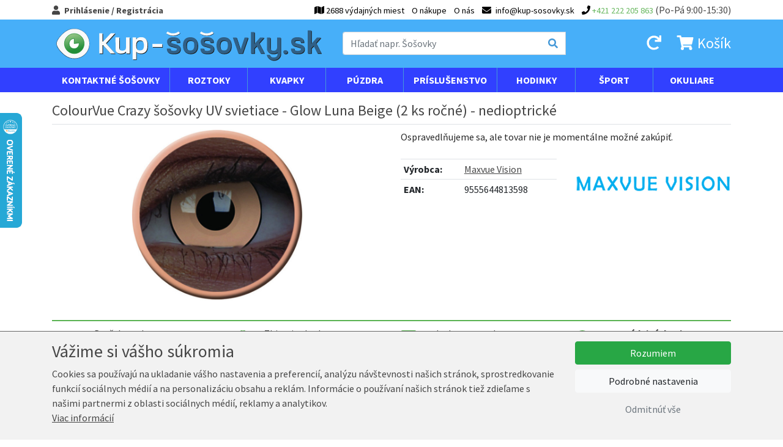

--- FILE ---
content_type: text/html; charset=UTF-8
request_url: https://www.kup-sosovky.sk/colourvue-crazy-sosovky-uv-svietiace-glow-luna-beige-2-ks-rocne-nedioptricke
body_size: 34440
content:
<!DOCTYPE html>
<html lang="sk">
  <head>
    <meta charset="utf-8">

    			<link rel="alternate" hreflang="cs" href="https://www.kup-cocky.cz/colourvue-crazy-cocky-uv-svitici-glow-luna-beige-2-ks-rocni-nedioptricke" />
	

    <meta http-equiv="X-UA-Compatible" content="IE=edge">
    <meta name="viewport" content="width=device-width, initial-scale=1">
	
	<link href='https://fonts.googleapis.com/css?family=Source+Sans+Pro:400,700&amp;subset=latin,latin-ext' rel='stylesheet' type='text/css'>

	<link rel="shortcut icon" href="/favicon.ico" type="image/x-icon">
	<link rel="icon" href="/favicon.ico" type="image/x-icon">
	
	<title>ColourVue Crazy šošovky UV svietiace - Glow Luna Beige (2 ks ročné) - nedioptrické Kup-Šošovky.sk</title>

	<meta name="robots" content="index,follow" />
	<meta name="author" content="Marek Kebza - www.kebza.cz" />

	<script>
	    var isMapsApiLoaded = false;
		window.mapsCallback = function () {
			isMapsApiLoaded = true;
		};
	</script>

	<link rel="stylesheet" type="text/css" href="/css/dist/kupsosovky.libs.css?v=1713377172" />
			<link rel="stylesheet" type="text/css" href="/css/dist/kupsosovky.ui.dist.css?v=1713377173" />	
		
	<script src='/js/ui.config.js?v=1766752092'></script>
	<script src='/js/libs.js?v=1581640134'></script>
	<script src='/js/fa.js?v=1581640134'></script>
	<script src='/js/ui.js?v=1727429820'></script>

	<link rel="icon" type="image/png" sizes="32x32" href="/img/ui/kupsosovky//favicon-32x32.png">
	<link rel="icon" type="image/png" sizes="96x96" href="/img/ui/kupsosovky//favicon-96x96.png">
	<link rel="icon" type="image/png" sizes="16x16" href="/img/ui/kupsosovky//favicon-16x16.png">
	<meta name="theme-color" content="#ffffff">


	<script async defer src="https://maps.googleapis.com/maps/api/js?v=3.exp&amp;sensor=false&amp;key=AIzaSyCymRLahjTPEMge2gYRKf8vXTE-meGYmZI&callback=mapsCallback"></script>
			

	
	<meta name="description" content="UV Illuminant - Ročné hydrogélové crazy šošovky (2 kusy, uložené vo fľaštičkách) s iluminačním efektom. Zmení farbu očí a navyše sa v tme pod UV os..." /><link rel="canonical" href="https://www.kup-sosovky.sk/colourvue-crazy-sosovky-uv-svietiace-glow-luna-beige-2-ks-rocne-nedioptricke" />			<meta property="og:title" content="ColourVue Crazy šošovky UV svietiace - Glow Luna Beige (2 ks ročné) - nedioptrické Kup-Šošovky.sk" /><meta property="og:type" content="product" /><meta property="og:url" content="https://www.kup-sosovky.sk/colourvue-crazy-sosovky-uv-svietiace-glow-luna-beige-2-ks-rocne-nedioptricke" /><meta property="og:image" content="https://www.kup-sosovky.sk/i/16652-p-big/colourvue-crazy-sosovky-uv-svietiace-glow-luna-beige-2-ks-rocne-nedioptricke.jpg" /><meta property="og:site_name" content="Kup-Šošovky.sk" />	
	
	<script type="text/javascript">
		var _smartsupp = _smartsupp || {};
		_smartsupp.key = "2d7160bee2e7a7b0429dd8f7b9375101439e6b98";
		window.smartsupp||(function(d) {
			var s,c,o=smartsupp=function(){ o._.push(arguments)};o._=[];
			s=d.getElementsByTagName('script')[0];c=d.createElement('script');
			c.type='text/javascript';c.charset='utf-8';c.async=true;
			c.src='//www.smartsuppchat.com/loader.js';s.parentNode.insertBefore(c,s);
		})(document);
	</script>


	<script type="text/javascript">
		var seznam_retargeting_id = 21566;
	</script>
	<script type="text/javascript" src="//c.imedia.cz/js/retargeting.js"></script>

	<script type="text/javascript">
		window.smartlook||(function(d) {
		var o=smartlook=function(){ o.api.push(arguments)},s=d.getElementsByTagName('script')[0];
		var c=d.createElement('script');o.api=new Array();c.async=true;c.type='text/javascript';
		c.charset='utf-8';c.src='//rec.getsmartlook.com/bundle.js';s.parentNode.insertBefore(c,s);
		})(document);
		smartlook('init', '6a61400694def07a45d64c0b9bc61bb1f284543b');
	</script>


	<div id="fb-root"></div>
	<script>(function(d, s, id) {
		var js, fjs = d.getElementsByTagName(s)[0];
		if (d.getElementById(id)) return;
		js = d.createElement(s); js.id = id;
		js.src = "//connect.facebook.net/en_US/sdk.js#xfbml=1&appId=264223583612393&version=v2.0";
		fjs.parentNode.insertBefore(js, fjs);
		}(document, 'script', 'facebook-jssdk'));
	</script>


	<script type="text/javascript">
		var _hwq = _hwq || [];
		_hwq.push(['setKey', '1D24F9040D4D18ACBED4B9D063AFBE75']); _hwq.push(['setTopPos', '120']); _hwq.push(['showWidget', '21']); (function () {
		var ho = document.createElement('script'); ho.type = 'text/javascript'; ho.async = true;
		ho.src = ('https:' == document.location.protocol ? 'https://ssl' : 'http://www') + '.heureka.sk/direct/i/gjs.php?n=wdgt&sak=1D24F9040D4D18ACBED4B9D063AFBE75';
		var s = document.getElementsByTagName('script')[0]; s.parentNode.insertBefore(ho, s);
		})();  
	</script>	

					<!-- Kód Google značky pro remarketing -->
		<script type="text/javascript">
			var google_tag_params = {"ecomm_prodid":"551beb0c-be48-4d90-96af-5d5b2e696b7c","ecomm_pagetype":"product","ecomm_totalvalue":"15.74","ecomm_rec_prodid":[]};
		</script>
		<script type="text/javascript">
			/* <![CDATA[ */
			var google_conversion_id = '959211875';
			var google_custom_params = window.google_tag_params;
			var google_remarketing_only = true;
			/* ]]> */
		</script>
		<script type="text/javascript" src="//www.googleadservices.com/pagead/conversion.js"></script>
		<noscript>
			<div style="display:inline;">
			<img height="1" width="1" style="border-style:none;" alt="" src="//googleads.g.doubleclick.net/pagead/viewthroughconversion/959211875/?value=0&amp;guid=ON&amp;script=0"/>
			</div>
		</noscript>
	    
	
			
<!-- Facebook Pixel Code -->
<script>
!function(f,b,e,v,n,t,s){if(f.fbq)return;n=f.fbq=function(){n.callMethod?
n.callMethod.apply(n,arguments):n.queue.push(arguments)};if(!f._fbq)f._fbq=n;
n.push=n;n.loaded=!0;n.version='2.0';n.queue=[];t=b.createElement(e);t.async=!0;
t.src=v;s=b.getElementsByTagName(e)[0];s.parentNode.insertBefore(t,s)}(window,
document,'script','https://connect.facebook.net/en_US/fbevents.js');

			fbq('consent', 'revoke');
		
	fbq('init', '141505223212753');
	fbq('track', 'PageView');

					fbq('track', 'ViewContent', {"value":"14.99","currency":"EUR","content_type":"product","content_name":"ColourVue Crazy \u0161o\u0161ovky UV svietiace - Glow Luna Beige (2 ks ro\u010dn\u00e9) - nedioptrick\u00e9","content_category":"Kontaktn\u00e9 \u0161o\u0161ovky \/ UV svietiace \/ ColourVue Crazy \u0161o\u0161ovky UV svietiace - Glow Luna Beige (2 ks ro\u010dn\u00e9) - nedioptrick\u00e9","content_ids":["COV-UVRGL"]});
	
</script>
<noscript><img height="1" width="1" style="display:none"
src="https://www.facebook.com/tr?id=141505223212753&ev=PageView&noscript=1"
/></noscript>
<!-- DO NOT MODIFY -->
<!-- End Facebook Pixel Code -->	
	<!-- Google tag (gtag.js) -->
<script async src="https://www.googletagmanager.com/gtag/js?id=G-2T1PTXKD94"></script>
<script>
	window.dataLayer = window.dataLayer || [];
	function gtag(){dataLayer.push(arguments);}
	gtag('js', new Date());

	gtag('config', 'G-2T1PTXKD94');
	
					gtag("event", "view_item", {
    "currency": "EUR",
    "value": "15.74",
    "items": [
        {
            "item_id": "COV-UVRGL",
            "item_name": "ColourVue Crazy šošovky UV svietiace - Glow Luna Beige (2 ks ročné) - nedioptrické",
            "item_brand": "Maxvue Vision",
            "item_category": "Kontaktné šošovky",
            "item_category2": "UV svietiace",
            "item_category3": null,
            "item_category4": null,
            "item_category5": null,
            "value": "15.74",
            "quantity": 1
        }
    ]
});			
	
	
		

		

			
</script>


		
	
</head>
<body class="full">


<script type="text/javascript">
	var __TRANS = {"addingToBasket":"Prid\u00e1vam do ko\u0161\u00edka","loadingMapWithDeliveryPoints":"Otv\u00e1ram mapu","delivery":"doru\u010denie","inStock":"Na sklade","urlAddToBasket":"\/pridat-do-kosiku"};
</script>
<div class="main-menu">
	<div class="container">
					<a href="/prihlaseni" class="show-login-box font-weight-bold">
				<i class="fas fa-user mr-1"></i>
				<span class="d-none d-lg-inline">Prihlásenie / Registrácia</span>
				<span class="d-lg-none">Môj účet</span>
			</a>

			<div class="login-box">
				<form class="base" method="post" action="/prihlaseni"><fieldset style="display:none;"><input type="hidden" name="_method" value="POST" /></fieldset>										<div class="mb-2">
						<div class="input text required"><label for="UserUsername">E-mail:</label><input name="data[User][username]" type="text" value="" id="UserUsername" /><div class="cb"></div></div>						<div class="input password required"><label for="UserPassword">Heslo:</label><input type="password" name="data[User][password]" value="" id="UserPassword" /><div class="cb"></div></div>						<input type="hidden" name="data[User][continue]" value="/colourvue-crazy-sosovky-uv-svietiace-glow-luna-beige-2-ks-rocne-nedioptricke" id="UserContinue" />					</div>

					<a href="/zapomenute-heslo" class="btn btn-sm btn-secondary mr-2 mb-2 mb-sm-0">
						Zabudnuté heslo					</a>
					
					<a href="/registrace" class="btn btn-sm btn-primary mr-2 mb-2 mb-sm-0">
						<i class="fas fa-user"></i>
						Registrácia					</a>

					<button class="btn btn-primary btn-sm  mb-sm-0"" type="submit">
						Prihlásiť sa 						<i class="fas fa-chevron-right ml-1"></i>		
					</button>
				</form>					
			</div>
		
		<ul class="menu mb-0 pl-0">
							<li>
					<a href="/osobny-odber">
						<i class="fas fa-map"></i>
						<span class="d-none d-lg-inline"> 2688 výdajných miest	</span>
					</a>
				</li>
						<li>
				<a href="/o-nakupe">O nákupe</a>			</li>
			<li>
				<a href="/o-nas">O nás</a>			</li>
			<li class="email">
				<a href="mailto:info@kup-sosovky.sk">
					<i class="fas fa-envelope mr-1"></i>
					<span class="d-none d-md-inline">info@kup-sosovky.sk</span>
				</a>

			</li>
			<li class="phone">
									<a href="tel:+421 222 205 863">
						<i class="fas fa-phone"></i>
						<span class="number d-none d-md-inline">+421 222 205 863</span>
					</a>
								
				<span class="d-none d-md-inline"> (Po-Pá 9:00-15:30)</span>
			</li>
		</ul>
	</div>
</div>



<div class="page-header-wrapper">
	<div class="page-header container py-2">
		<div class="row align-items-center">
			<div class="col-2 d-md-none mobile-menu-toggle">
				<a href="#mobile-menu" data-toggle="collapse" class="ml-2 collapsed">
					<i class="fas fa-bars fa-fw icon-open"></i>
					<i class="fas fa-times fa-fw icon-close"></i>
				</a>				
			</div>
			<div class="col-6 col-md-4 col-lg-5 px-0 px-md-3">
				<a href="/">
					<img class="img-fluid page-logo" src="/img/ui/kupsosovky/logo.svg"alt="Kup-Šošovky.sk" />
				</a>		
			</div>
			<div class="d-none d-md-block col-md-4 pr-0">
				<form class="search" method="get" action="/hledat">					<div class="input-group d-relative">
						<input class="form-control" type="text" placeholder="Hľadať napr. Šošovky" name="query" autocomplete="off" id="search-menu-input" />
						<div class="input-group-append">
							<button class="input-group-text"><i class="fas fa-search"></i></button>
						</div>

						<div id="search-menu"></div>
					</div>
				</form>	
			</div>
			<div class="col-4 col-md-4 col-lg-3 text-right page-header-basket-box">
				<a href="/prihlaseni?repeat=1&continue=/moje-objednavky" class="d-none d-md-inline mr-md-3">
					<i class="fas fa-redo fa-fw"></i>
				</a>
				<a href="#search-wrapper" class="d-md-none" data-toggle="collapse">
					<i class="fas fa-search fa-fw"></i>
				</a>
				
<a href="/kosik" class="mr-md-0" id="header-basket-wrapper">
	<i class="fas fa-shopping-cart fa-fw"></i>
	<span class="count d-md-none">0</span>
	<span class="d-none d-md-inline">
					Košík					</span>
</a>				
			</div>
		</div>
	</div>
</div>

<div class="container d-md-none collapse my-2" id="search-wrapper">
	<div class="row">
		<div class="col-12">
			<form class="search d-relative" method="get" action="/hledat">				<div class="input-group d-relative">
					<input class="form-control" type="text" placeholder="Hľadať napr. Šošovky" name="query" autocomplete="off" id="search-menu-input-mobile" />
					<div class="input-group-append">
						<button class="input-group-text"><i class="fas fa-search"></i></button>
					</div>

					<div id="search-menu-mobile"></div>
				</div>
			</form>	
		</div>
	</div>
</div>

<div class="menu-wrapper d-none d-md-block">
	<div class="menu container">
		<ul>
			
<li class="cascade">
	<a href="/dioptricke-sosovky">Kontaktné šošovky</a>

	<a href="#menu-lenses" data-toggle="collapse" class="float-right collapsed">
		<i class="fas fa-chevron-down m-open"></i>
		<i class="fas fa-chevron-up m-close"></i>
	</a>

	<div class="submenu collapse" id="menu-lenses">
		<div class="row">
			<div class="col-12 col-lg-4">
				<a href="/dioptricke-sosovky" class="title">
					Dioptrické šošovky					<i class="fas fa-chevron-right"></i>	
				</a>			
				<div class="row d-none d-lg-flex">
					<div class="col-lg-6">
												<ul>
															<li>
									<a href="/dioptricke-sosovky-jednodenne">
										Jednodenné									</a>
								</li>
															<li>
									<a href="/dioptricke-sosovky-strnastdenne">
										Štrnásťdenné									</a>
								</li>
															<li>
									<a href="/dioptricke-sosovky-mesacne">
										Mesačné									</a>
								</li>
															<li>
									<a href="/dioptricke-sosovky-trojmesacne">
										Trojmesačné									</a>
								</li>
													</ul>
					</div>
					<div class="col-lg-6">
												<ul>
															<li>
									<a href="/dioptricke-sosovky-klasicke-sfericke">
										Klasické sférické									</a>
								</li>
															<li>
									<a href="/dioptricke-sosovky-torickej">
										Torickej									</a>
								</li>
															<li>
									<a href="/dioptricke-sosovky-silikon-hydrogelove">
										Silikón-hydrogelové									</a>
								</li>
															<li>
									<a href="/dioptricke-sosovky-bifokalne-multifokalne">
										Bifokálne-Multifokálne									</a>
								</li>
															<li>
									<a href="/dioptricke-sosovky-umoznujuci-prespanie">
										Umožňujúci prespanie									</a>
								</li>
															<li>
									<a href="/dioptricke-sosovky-siliko">
										siliko									</a>
								</li>
													</ul>
					</div>
				</div>
			</div>

			<div class="col-12 col-lg-4 col-xl-3">
				<a href="/farebne-sosovky" class="title">
					Farebné šošovky					<i class="fas fa-chevron-right"></i>	
				</a>
				<div class="ml-2 mb-0 mb-lg-2">
					<div class="mb-1">
						<a href="/farebne-sosovky-dioptricke">
							Dioptrické						</a>
					</div>
											<a
								href="/farebne-sosovky-cierne-dioptricke"
								style="background-color: #000000"
								class="filter-color-box">
													</a>
											<a
								href="/farebne-sosovky-fialove-dioptricke"
								style="background-color: #6840a1"
								class="filter-color-box">
													</a>
											<a
								href="/farebne-sosovky-hnede-dioptricke"
								style="background-color: #4e1f06"
								class="filter-color-box">
													</a>
											<a
								href="/farebne-sosovky-modre-dioptricke"
								style="background-color: #02a1cd"
								class="filter-color-box">
													</a>
											<a
								href="/farebne-sosovky-sive-dioptricke"
								style="background-color: #bfc1bb"
								class="filter-color-box">
													</a>
											<a
								href="/farebne-sosovky-zelene-dioptricke"
								style="background-color: #2cae1e"
								class="filter-color-box">
													</a>
									</div>
				<div class="ml-2">
					<div class="mb-1">
						<a href="/farebne-sosovky-nedioptricke">
							Nedioptrické						</a>
					</div>
											<a
								href="/farebne-sosovky-cierne-nedioptricke"
								style="background-color: #000000"
								class="filter-color-box">
													</a>
											<a
								href="/farebne-sosovky-fialove-nedioptricke"
								style="background-color: #6840a1"
								class="filter-color-box">
													</a>
											<a
								href="/farebne-sosovky-hnede-nedioptricke"
								style="background-color: #4e1f06"
								class="filter-color-box">
													</a>
											<a
								href="/farebne-sosovky-modre-nedioptricke"
								style="background-color: #02a1cd"
								class="filter-color-box">
													</a>
											<a
								href="/farebne-sosovky-sive-nedioptricke"
								style="background-color: #bfc1bb"
								class="filter-color-box">
													</a>
											<a
								href="/farebne-sosovky-uv-svietiace-nedioptricke"
								style="background-size: cover; background: transparent url([data-uri]) no-repeat center center"
								class="filter-color-box">
													</a>
											<a
								href="/farebne-sosovky-zelene-nedioptricke"
								style="background-color: #2cae1e"
								class="filter-color-box">
													</a>
									</div>
			</div>

			<div class="col-12 col-lg-4 col-xl-3">
				<a href="/crazy-sosovky" class="title">
					Crazy šošovky					<i class="fas fa-chevron-right"></i>	
				</a>
				<div class="ml-2 mb-0 mb-lg-2">
					<div class="mb-1">
						<a href="/crazy-sosovky-dioptricke">
							Dioptrické						</a>
					</div>
											<a
								href="/crazy-sosovky-blaznive-dioptricke"
								style="background-size: cover; background: transparent url([data-uri]) no-repeat center center"
								class="filter-color-box">
													</a>
											<a
								href="/crazy-sosovky-cervene-dioptricke"
								style="background-color: #af0600"
								class="filter-color-box">
													</a>
											<a
								href="/crazy-sosovky-cierno-biele-dioptricke"
								style="background-size: cover; background: transparent url([data-uri]) no-repeat center center"
								class="filter-color-box">
													</a>
											<a
								href="/crazy-sosovky-modre-dioptricke"
								style="background-color: #02a1cd"
								class="filter-color-box">
													</a>
											<a
								href="/crazy-sosovky-zelene-dioptricke"
								style="background-color: #2cae1e"
								class="filter-color-box">
													</a>
											<a
								href="/crazy-sosovky-zlte-dioptricke"
								style="background-color: #f9f606"
								class="filter-color-box">
													</a>
									</div>
				<div class="ml-2">
					<div class="mb-1">
						<a href="/crazy-sosovky-nedioptricke">
							Nedioptrické						</a>
					</div>
											<a
								href="/crazy-sosovky-blaznive-nedioptricke"
								style="background-size: cover; background: transparent url([data-uri]) no-repeat center center"
								class="filter-color-box">
													</a>
											<a
								href="/crazy-sosovky-cerno-bila-nedioptricke"
								style="background-color: "
								class="filter-color-box">
													</a>
											<a
								href="/crazy-sosovky-cervena-nedioptricke"
								style="background-color: "
								class="filter-color-box">
													</a>
											<a
								href="/crazy-sosovky-cervene-nedioptricke"
								style="background-color: #af0600"
								class="filter-color-box">
													</a>
											<a
								href="/crazy-sosovky-cierno-biele-nedioptricke"
								style="background-size: cover; background: transparent url([data-uri]) no-repeat center center"
								class="filter-color-box">
													</a>
											<a
								href="/crazy-sosovky-modra-nedioptricke"
								style="background-color: "
								class="filter-color-box">
													</a>
											<a
								href="/crazy-sosovky-modre-nedioptricke"
								style="background-color: #02a1cd"
								class="filter-color-box">
													</a>
											<a
								href="/crazy-sosovky-uv-svietiace-nedioptricke"
								style="background-size: cover; background: transparent url([data-uri]) no-repeat center center"
								class="filter-color-box">
													</a>
											<a
								href="/crazy-sosovky-zelena-nedioptricke"
								style="background-color: "
								class="filter-color-box">
													</a>
											<a
								href="/crazy-sosovky-zelene-nedioptricke"
								style="background-color: #2cae1e"
								class="filter-color-box">
													</a>
											<a
								href="/crazy-sosovky-zlte-nedioptricke"
								style="background-color: #f9f606"
								class="filter-color-box">
													</a>
											<a
								href="/crazy-sosovky-zluta-nedioptricke"
								style="background-color: "
								class="filter-color-box">
													</a>
									</div>
			</div>
		</div>
		<hr>
<div class="row our-brands">
	<div class="col">
		<strong class="mr-2">Značky:</strong>
					<a href="/dioptricke-sosovky-alcon">
				Alcon			</a>
					<a href="/dioptricke-sosovky-alcon-pharmaceuticals">
				Alcon Pharmaceuticals			</a>
					<a href="/dioptricke-sosovky-bausch-lomb">
				Bausch &amp; Lomb			</a>
					<a href="/dioptricke-sosovky-cooper-vision">
				Cooper Vision			</a>
					<a href="/dioptricke-sosovky-johnson-johnson">
				Johnson &amp; Johnson			</a>
					<a href="/dioptricke-sosovky-maxvue-vision">
				Maxvue Vision			</a>
			</div>
</div>	</div>
</li>			
<li class="cascade">
	<a href="/roztoky">Roztoky</a>

	<a href="#menu-solutions" data-toggle="collapse" class="float-right collapsed">
		<i class="fas fa-chevron-down m-open"></i>
		<i class="fas fa-chevron-up m-close"></i>
	</a>

	<div class="submenu collapse" id="menu-solutions">
		<div class="row">
							<div class="col-6 col-20p mb-3 text-center">
					<a href="/roztoky-male-balenie-30-120-ml" class="title">
						Malé balenie 30-120 ml						<i class="fas fa-chevron-right"></i>	
					</a>

					<a href="/roztoky-male-balenie-30-120-ml" class="d-block">
													<img src="/i/16769-menu-general/male-balenie-30-120-ml.jpg" class="img-fluid" />
											</a>
				</div>	
							<div class="col-6 col-20p mb-3 text-center">
					<a href="/roztoky-velke-balenie-240-360-ml" class="title">
						Velké balenie 240-360 ml						<i class="fas fa-chevron-right"></i>	
					</a>

					<a href="/roztoky-velke-balenie-240-360-ml" class="d-block">
													<img src="/i/16765-menu-general/velke-balenie-240-360-ml.jpg" class="img-fluid" />
											</a>
				</div>	
							<div class="col-6 col-20p mb-3 text-center">
					<a href="/roztoky-peroxidove" class="title">
						Peroxidové						<i class="fas fa-chevron-right"></i>	
					</a>

					<a href="/roztoky-peroxidove" class="d-block">
													<img src="/i/16766-menu-general/peroxidove.jpg" class="img-fluid" />
											</a>
				</div>	
							<div class="col-6 col-20p mb-3 text-center">
					<a href="/roztoky-na-tvrde-sosovky" class="title">
						Na tvrdé šošovky						<i class="fas fa-chevron-right"></i>	
					</a>

					<a href="/roztoky-na-tvrde-sosovky" class="d-block">
													<img src="/i/16767-menu-general/na-tvrde-sosovky.jpg" class="img-fluid" />
											</a>
				</div>	
							<div class="col-6 col-20p mb-3 text-center">
					<a href="/roztoky-vyhodne-balenia-roztokov" class="title">
						Výhodné balenia roztokov						<i class="fas fa-chevron-right"></i>	
					</a>

					<a href="/roztoky-vyhodne-balenia-roztokov" class="d-block">
													<img src="/i/16768-menu-general/vyhodne-balenia-roztokov.jpg" class="img-fluid" />
											</a>
				</div>	
					</div>
	</div>
</li>			
<li>
	<a href="/ocne-kvapky">Kvapky</a>
</li>			
<li class="cascade">
	<a href="/puzdra">Púzdra</a>

	<a href="#menu-cases" data-toggle="collapse" class="float-right collapsed">
		<i class="fas fa-chevron-down m-open"></i>
		<i class="fas fa-chevron-up m-close"></i>
	</a>

	<div class="submenu collapse" id="menu-cases">
		<div class="row">
							<div class="col-6 col-20p mb-3 text-center">
					<a href="/puzdra-3d-puzdra" class="title">
						3D púzdra						<i class="fas fa-chevron-right"></i>	
					</a>

					<a href="/puzdra-3d-puzdra" class="d-block">
													<img src="/i/16770-menu-cases/3d-puzdra.jpg" class="img-fluid" />
											</a>
				</div>	
							<div class="col-6 col-20p mb-3 text-center">
					<a href="/puzdra-antibakterialne" class="title">
						Antibakteriálne						<i class="fas fa-chevron-right"></i>	
					</a>

					<a href="/puzdra-antibakterialne" class="d-block">
													<img src="/i/16771-menu-cases/antibakterialne.jpg" class="img-fluid" />
											</a>
				</div>	
							<div class="col-6 col-20p mb-3 text-center">
					<a href="/puzdra-barely-puzdra" class="title">
						Barely púzdra						<i class="fas fa-chevron-right"></i>	
					</a>

					<a href="/puzdra-barely-puzdra" class="d-block">
													<img src="/i/16772-menu-cases/barely-puzdra.jpg" class="img-fluid" />
											</a>
				</div>	
							<div class="col-6 col-20p mb-3 text-center">
					<a href="/puzdra-digitalne" class="title">
						Digitálne						<i class="fas fa-chevron-right"></i>	
					</a>

					<a href="/puzdra-digitalne" class="d-block">
													<img src="/i/16773-menu-cases/digitalne.jpg" class="img-fluid" />
											</a>
				</div>	
							<div class="col-6 col-20p mb-3 text-center">
					<a href="/puzdra-klasicka-puzdra" class="title">
						Klasická púzdra						<i class="fas fa-chevron-right"></i>	
					</a>

					<a href="/puzdra-klasicka-puzdra" class="d-block">
													<img src="/i/16774-menu-cases/klasicka-puzdra.jpg" class="img-fluid" />
											</a>
				</div>	
							<div class="col-6 col-20p mb-3 text-center">
					<a href="/puzdra-kozena-puzdra" class="title">
						Kožená púzdra						<i class="fas fa-chevron-right"></i>	
					</a>

					<a href="/puzdra-kozena-puzdra" class="d-block">
													<img src="/i/16775-menu-cases/kozena-puzdra.jpg" class="img-fluid" />
											</a>
				</div>	
							<div class="col-6 col-20p mb-3 text-center">
					<a href="/puzdra-na-jednodenne" class="title">
						Na jednodenné						<i class="fas fa-chevron-right"></i>	
					</a>

					<a href="/puzdra-na-jednodenne" class="d-block">
													<img src="/i/16776-menu-cases/na-jednodenne.jpg" class="img-fluid" />
											</a>
				</div>	
							<div class="col-6 col-20p mb-3 text-center">
					<a href="/puzdra-nahradne" class="title">
						Náhradné						<i class="fas fa-chevron-right"></i>	
					</a>

					<a href="/puzdra-nahradne" class="d-block">
													<img src="/i/16777-menu-cases/nahradne.jpg" class="img-fluid" />
											</a>
				</div>	
							<div class="col-6 col-20p mb-3 text-center">
					<a href="/puzdra-pre-tvrde-sosovky" class="title">
						Pre tvrdé šošovky						<i class="fas fa-chevron-right"></i>	
					</a>

					<a href="/puzdra-pre-tvrde-sosovky" class="d-block">
													<img src="/i/16778-menu-cases/pre-tvrde-sosovky.jpg" class="img-fluid" />
											</a>
				</div>	
							<div class="col-6 col-20p mb-3 text-center">
					<a href="/puzdra-so-zrkadielkom" class="title">
						So zrkadielkom						<i class="fas fa-chevron-right"></i>	
					</a>

					<a href="/puzdra-so-zrkadielkom" class="d-block">
													<img src="/i/16779-menu-cases/so-zrkadielkom.jpg" class="img-fluid" />
											</a>
				</div>	
							<div class="col-6 col-20p mb-3 text-center">
					<a href="/puzdra-zostava-komplet" class="title">
						Zostava-komplet						<i class="fas fa-chevron-right"></i>	
					</a>

					<a href="/puzdra-zostava-komplet" class="d-block">
													<img src="/i/16780-menu-cases/zostava-komplet.jpg" class="img-fluid" />
											</a>
				</div>	
							<div class="col-6 col-20p mb-3 text-center">
					<a href="/puzdra-vianocne" class="title">
						Vianočné						<i class="fas fa-chevron-right"></i>	
					</a>

					<a href="/puzdra-vianocne" class="d-block">
													<img src="/i/16781-menu-cases/vianocne.jpg" class="img-fluid" />
											</a>
				</div>	
							<div class="col-6 col-20p mb-3 text-center">
					<a href="/puzdra-vibracne-cistenie" class="title">
						Vibračné čistenie						<i class="fas fa-chevron-right"></i>	
					</a>

					<a href="/puzdra-vibracne-cistenie" class="d-block">
													<img src="/i/16782-menu-cases/vibracne-cistenie.jpg" class="img-fluid" />
											</a>
				</div>	
							<div class="col-6 col-20p mb-3 text-center">
					<a href="/puzdra-zacvakavacie" class="title">
						Zacvakávacie						<i class="fas fa-chevron-right"></i>	
					</a>

					<a href="/puzdra-zacvakavacie" class="d-block">
													<img src="/i/16783-menu-cases/zacvakavacie.jpg" class="img-fluid" />
											</a>
				</div>	
					</div>
	</div>
</li>			
<li class="cascade">
	<a href="/prislusenstvo">Príslušenstvo</a>

	<a href="#menu-accessories" data-toggle="collapse" class="float-right collapsed">
		<i class="fas fa-chevron-down m-open"></i>
		<i class="fas fa-chevron-up m-close"></i>
	</a>

	<div class="submenu collapse" id="menu-accessories">
		<div class="row">
							<div class="col-6 col-20p mb-3 text-center">
					<a href="/prislusenstvo-kliestiky-a-pinzety" class="title">
						Klieštiky a pinzety						<i class="fas fa-chevron-right"></i>	
					</a>

					<a href="/prislusenstvo-kliestiky-a-pinzety" class="d-block">
													<img src="/i/16784-menu-general/kliestiky-a-pinzety.jpg" class="img-fluid" />
											</a>
				</div>	
							<div class="col-6 col-20p mb-3 text-center">
					<a href="/prislusenstvo-aplikatory-sosoviek" class="title">
						Aplikátory šošoviek						<i class="fas fa-chevron-right"></i>	
					</a>

					<a href="/prislusenstvo-aplikatory-sosoviek" class="d-block">
													<img src="/i/16785-menu-general/aplikatory-sosoviek.jpg" class="img-fluid" />
											</a>
				</div>	
							<div class="col-6 col-20p mb-3 text-center">
					<a href="/prislusenstvo-trenovanie" class="title">
						Trénovanie						<i class="fas fa-chevron-right"></i>	
					</a>

					<a href="/prislusenstvo-trenovanie" class="d-block">
													<img src="/i/16786-menu-general/trenovanie.jpg" class="img-fluid" />
											</a>
				</div>	
							<div class="col-6 col-20p mb-3 text-center">
					<a href="/prislusenstvo-prislusenstvo-na-okuliare" class="title">
						Prislušenstvo na okuliare						<i class="fas fa-chevron-right"></i>	
					</a>

					<a href="/prislusenstvo-prislusenstvo-na-okuliare" class="d-block">
													<img src="/i/16787-menu-general/prislusenstvo-na-okuliare.jpg" class="img-fluid" />
											</a>
				</div>	
					</div>
	</div>
</li>			
<li class="cascade">
	<a href="/hodinky">Hodinky</a>

	<a href="#menu-watches" data-toggle="collapse" class="float-right collapsed">
		<i class="fas fa-chevron-down m-open"></i>
		<i class="fas fa-chevron-up m-close"></i>
	</a>

	<div class="submenu collapse" id="menu-watches">
		<div class="row">
							<div class="col-6 col-md-4 mb-3 text-center">
					<a href="/hodinky" class="title">
						Esprit						<i class="fas fa-chevron-right"></i>	
					</a>

					<a href="/hodinky" class="d-block">
													<img src="/i/16793-menu-general/esprit.jpg" class="img-fluid" />
											</a>
				</div>	
							<div class="col-6 col-md-4 mb-3 text-center">
					<a href="/hodinky" class="title">
						Puma						<i class="fas fa-chevron-right"></i>	
					</a>

					<a href="/hodinky" class="d-block">
													<img src="/i/16794-menu-general/puma.jpg" class="img-fluid" />
											</a>
				</div>	
							<div class="col-6 col-md-4 mb-3 text-center">
					<a href="/hodinky" class="title">
						Michael Kors						<i class="fas fa-chevron-right"></i>	
					</a>

					<a href="/hodinky" class="d-block">
													<img src="/i/16795-menu-general/michael-kors.jpg" class="img-fluid" />
											</a>
				</div>	
					</div>
	</div>
</li>			
<li class="cascade">
	<a href="/sport">Šport</a>

	<a href="#menu-sport" data-toggle="collapse" class="float-right collapsed">
		<i class="fas fa-chevron-down m-open"></i>
		<i class="fas fa-chevron-up m-close"></i>
	</a>

	<div class="submenu collapse" id="menu-sport">
		<div class="row">
							<div class="col-6 col-20p mb-3 text-center">
					<a href="/sport-lyzovanie-a-snowboarding" class="title">
						Lyžovanie a snowboarding						<i class="fas fa-chevron-right"></i>	
					</a>

					<a href="/sport-lyzovanie-a-snowboarding" class="d-block">
													<img src="/i/16788-menu-general/lyzovanie-a-snowboarding.jpg" class="img-fluid" />
											</a>
				</div>	
							<div class="col-6 col-20p mb-3 text-center">
					<a href="/sport-ciapky" class="title">
						Čiapky						<i class="fas fa-chevron-right"></i>	
					</a>

					<a href="/sport-ciapky" class="d-block">
													<img src="/i/16789-menu-general/ciapky.jpg" class="img-fluid" />
											</a>
				</div>	
							<div class="col-6 col-20p mb-3 text-center">
					<a href="/sport-plavanie-a-snorchlovanie" class="title">
						Plávanie a šnorchlovanie						<i class="fas fa-chevron-right"></i>	
					</a>

					<a href="/sport-plavanie-a-snorchlovanie" class="d-block">
													<img src="/i/16790-menu-general/plavanie-a-snorchlovanie.jpg" class="img-fluid" />
											</a>
				</div>	
							<div class="col-6 col-20p mb-3 text-center">
					<a href="/sport-na-cesty" class="title">
						Na cesty						<i class="fas fa-chevron-right"></i>	
					</a>

					<a href="/sport-na-cesty" class="d-block">
													<img src="/i/16791-menu-general/na-cesty.jpg" class="img-fluid" />
											</a>
				</div>	
					</div>
	</div>
</li>			
<li class="cascade">
	<a href="/okuliare">Okuliare</a>

	<a href="#menu-glasses" data-toggle="collapse" class="float-right collapsed">
		<i class="fas fa-chevron-down m-open"></i>
		<i class="fas fa-chevron-up m-close"></i>
	</a>

	<div class="submenu collapse" id="menu-glasses">	
		<div class="row">
			<div class="col">
				<div class="title">Typ</div>
				<ul>
											<li>
							<a href="/okuliare-slnecne">
								Slnečné							</a>
						</li>
											<li>
							<a href="/okuliare-dioptricke">
								Dioptrické							</a>
						</li>
											<li>
							<a href="/okuliare-lyziarske">
								Lyžiarske							</a>
						</li>
											<li>
							<a href="/okuliare-plavecke">
								Plavecké							</a>
						</li>
											<li>
							<a href="/okuliare-motokrosove">
								motokrosove							</a>
						</li>
									</ul>
			</div>
			<div class="col">
				<div class="title">Určenie</div>
				<ul>
											<li>
							<a href="/okuliare-damske">
								Dámské							</a>
						</li>
											<li>
							<a href="/okuliare-panske">
								Pánské							</a>
						</li>
											<li>
							<a href="/okuliare-unisex">
								Unisex							</a>
						</li>
											<li>
							<a href="/okuliare-detske">
								Detské							</a>
						</li>
									</ul>
			</div>		
			<div class="col">
				<div class="title">Značka</div>
				<ul>
											<li>
							<a href="/okuliare-ray-ban">
								Ray-Ban							</a>
						</li>
											<li>
							<a href="/okuliare-spy">
								Spy+							</a>
						</li>
											<li>
							<a href="/okuliare-oakley">
								Oakley							</a>
						</li>
											<li>
							<a href="/okuliare-vogue-michael_kors">
								Vogue                                                 michael_kors							</a>
						</li>
											<li>
							<a href="/okuliare-head">
								Head							</a>
						</li>
									</ul>
			</div>
			<div class="col">
				<div class="title">Prevedenie</div>
				<ul>
											<li>
							<a href="/okuliare-sportove">
								Športové							</a>
						</li>
											<li>
							<a href="/okuliare-modne">
								Módne							</a>
						</li>
											<li>
							<a href="/okuliare-cyklisticke">
								Cyklistické							</a>
						</li>
											<li>
							<a href="/okuliare-party-okuliare">
								Párty Okuliare							</a>
						</li>
									</ul>
			</div>	
			<div class="col">
				<div class="title">Tvary</div>
				<ul>
											<li>
							<a href="/okuliare-aviator">
								<img src="/img/ui/glasses/aviator.png" alt="Aviator" style="max-width: 3rem;" class="mr-2"> 
								Aviator							</a>
						</li>
											<li>
							<a href="/okuliare-wayfarer">
								<img src="/img/ui/glasses/wayfarer.png" alt="Wayfarer" style="max-width: 3rem;" class="mr-2"> 
								Wayfarer							</a>
						</li>
											<li>
							<a href="/okuliare-ovalne">
								<img src="/img/ui/glasses/ovalne.png" alt="Oválne" style="max-width: 3rem;" class="mr-2"> 
								Oválne							</a>
						</li>
											<li>
							<a href="/okuliare-obdlznikove">
								<img src="/img/ui/glasses/obdelnikove.png" alt="Obdĺžnikové" style="max-width: 3rem;" class="mr-2"> 
								Obdĺžnikové							</a>
						</li>
											<li>
							<a href="/okuliare-okruhle">
								<img src="/img/ui/glasses/kulate.png" alt="Okrúhle" style="max-width: 3rem;" class="mr-2"> 
								Okrúhle							</a>
						</li>
											<li>
							<a href="/okuliare-macacie-oci">
								<img src="/img/ui/glasses/kocici_oci.png" alt="Mačacie oči" style="max-width: 3rem;" class="mr-2"> 
								Mačacie oči							</a>
						</li>
											<li>
							<a href="/okuliare-motylik">
								<img src="/img/ui/glasses/motylek.png" alt="Motýlik" style="max-width: 3rem;" class="mr-2"> 
								Motýlik							</a>
						</li>
											<li>
							<a href="/okuliare-jednoliate">
								<img src="/img/ui/glasses/jednolite.png" alt="Jednoliate" style="max-width: 3rem;" class="mr-2"> 
								Jednoliate							</a>
						</li>
									</ul>
			</div>										
		</div>

		<hr>
<div class="row our-brands">
	<div class="col">
		<strong class="mr-2">Značky:</strong>
					<a href="/okuliare">
				Bausch &amp; Lomb			</a>
					<a href="/okuliare">
				Blick-Punkt			</a>
					<a href="/okuliare">
				HEAD			</a>
					<a href="/okuliare">
				CHINA			</a>
					<a href="/okuliare">
				luxottica			</a>
					<a href="/okuliare">
				Mares			</a>
					<a href="/okuliare">
				OPTIPAK LIMITED			</a>
					<a href="/okuliare">
				spy optic			</a>
					<a href="/okuliare">
				SUNGWANG OPTIC			</a>
					<a href="/okuliare">
				W5			</a>
			</div>
</div>	</div>
</li>	</ul>	</div>
</div>

<div id="mobile-menu" class="collapse mobile-menu d-md-none">
	<div class="menu container">
		<ul>
			
<li class="cascade">
	<a href="/dioptricke-sosovky">Kontaktné šošovky</a>

	<a href="#menu-lenses" data-toggle="collapse" class="float-right collapsed">
		<i class="fas fa-chevron-down m-open"></i>
		<i class="fas fa-chevron-up m-close"></i>
	</a>

	<div class="submenu collapse" id="menu-lenses">
		<div class="row">
			<div class="col-12 col-lg-4">
				<a href="/dioptricke-sosovky" class="title">
					Dioptrické šošovky					<i class="fas fa-chevron-right"></i>	
				</a>			
				<div class="row d-none d-lg-flex">
					<div class="col-lg-6">
												<ul>
															<li>
									<a href="/dioptricke-sosovky-jednodenne">
										Jednodenné									</a>
								</li>
															<li>
									<a href="/dioptricke-sosovky-strnastdenne">
										Štrnásťdenné									</a>
								</li>
															<li>
									<a href="/dioptricke-sosovky-mesacne">
										Mesačné									</a>
								</li>
															<li>
									<a href="/dioptricke-sosovky-trojmesacne">
										Trojmesačné									</a>
								</li>
													</ul>
					</div>
					<div class="col-lg-6">
												<ul>
															<li>
									<a href="/dioptricke-sosovky-klasicke-sfericke">
										Klasické sférické									</a>
								</li>
															<li>
									<a href="/dioptricke-sosovky-torickej">
										Torickej									</a>
								</li>
															<li>
									<a href="/dioptricke-sosovky-silikon-hydrogelove">
										Silikón-hydrogelové									</a>
								</li>
															<li>
									<a href="/dioptricke-sosovky-bifokalne-multifokalne">
										Bifokálne-Multifokálne									</a>
								</li>
															<li>
									<a href="/dioptricke-sosovky-umoznujuci-prespanie">
										Umožňujúci prespanie									</a>
								</li>
															<li>
									<a href="/dioptricke-sosovky-siliko">
										siliko									</a>
								</li>
													</ul>
					</div>
				</div>
			</div>

			<div class="col-12 col-lg-4 col-xl-3">
				<a href="/farebne-sosovky" class="title">
					Farebné šošovky					<i class="fas fa-chevron-right"></i>	
				</a>
				<div class="ml-2 mb-0 mb-lg-2">
					<div class="mb-1">
						<a href="/farebne-sosovky-dioptricke">
							Dioptrické						</a>
					</div>
											<a
								href="/farebne-sosovky-cierne-dioptricke"
								style="background-color: #000000"
								class="filter-color-box">
													</a>
											<a
								href="/farebne-sosovky-fialove-dioptricke"
								style="background-color: #6840a1"
								class="filter-color-box">
													</a>
											<a
								href="/farebne-sosovky-hnede-dioptricke"
								style="background-color: #4e1f06"
								class="filter-color-box">
													</a>
											<a
								href="/farebne-sosovky-modre-dioptricke"
								style="background-color: #02a1cd"
								class="filter-color-box">
													</a>
											<a
								href="/farebne-sosovky-sive-dioptricke"
								style="background-color: #bfc1bb"
								class="filter-color-box">
													</a>
											<a
								href="/farebne-sosovky-zelene-dioptricke"
								style="background-color: #2cae1e"
								class="filter-color-box">
													</a>
									</div>
				<div class="ml-2">
					<div class="mb-1">
						<a href="/farebne-sosovky-nedioptricke">
							Nedioptrické						</a>
					</div>
											<a
								href="/farebne-sosovky-cierne-nedioptricke"
								style="background-color: #000000"
								class="filter-color-box">
													</a>
											<a
								href="/farebne-sosovky-fialove-nedioptricke"
								style="background-color: #6840a1"
								class="filter-color-box">
													</a>
											<a
								href="/farebne-sosovky-hnede-nedioptricke"
								style="background-color: #4e1f06"
								class="filter-color-box">
													</a>
											<a
								href="/farebne-sosovky-modre-nedioptricke"
								style="background-color: #02a1cd"
								class="filter-color-box">
													</a>
											<a
								href="/farebne-sosovky-sive-nedioptricke"
								style="background-color: #bfc1bb"
								class="filter-color-box">
													</a>
											<a
								href="/farebne-sosovky-uv-svietiace-nedioptricke"
								style="background-size: cover; background: transparent url([data-uri]) no-repeat center center"
								class="filter-color-box">
													</a>
											<a
								href="/farebne-sosovky-zelene-nedioptricke"
								style="background-color: #2cae1e"
								class="filter-color-box">
													</a>
									</div>
			</div>

			<div class="col-12 col-lg-4 col-xl-3">
				<a href="/crazy-sosovky" class="title">
					Crazy šošovky					<i class="fas fa-chevron-right"></i>	
				</a>
				<div class="ml-2 mb-0 mb-lg-2">
					<div class="mb-1">
						<a href="/crazy-sosovky-dioptricke">
							Dioptrické						</a>
					</div>
											<a
								href="/crazy-sosovky-blaznive-dioptricke"
								style="background-size: cover; background: transparent url([data-uri]) no-repeat center center"
								class="filter-color-box">
													</a>
											<a
								href="/crazy-sosovky-cervene-dioptricke"
								style="background-color: #af0600"
								class="filter-color-box">
													</a>
											<a
								href="/crazy-sosovky-cierno-biele-dioptricke"
								style="background-size: cover; background: transparent url([data-uri]) no-repeat center center"
								class="filter-color-box">
													</a>
											<a
								href="/crazy-sosovky-modre-dioptricke"
								style="background-color: #02a1cd"
								class="filter-color-box">
													</a>
											<a
								href="/crazy-sosovky-zelene-dioptricke"
								style="background-color: #2cae1e"
								class="filter-color-box">
													</a>
											<a
								href="/crazy-sosovky-zlte-dioptricke"
								style="background-color: #f9f606"
								class="filter-color-box">
													</a>
									</div>
				<div class="ml-2">
					<div class="mb-1">
						<a href="/crazy-sosovky-nedioptricke">
							Nedioptrické						</a>
					</div>
											<a
								href="/crazy-sosovky-blaznive-nedioptricke"
								style="background-size: cover; background: transparent url([data-uri]) no-repeat center center"
								class="filter-color-box">
													</a>
											<a
								href="/crazy-sosovky-cerno-bila-nedioptricke"
								style="background-color: "
								class="filter-color-box">
													</a>
											<a
								href="/crazy-sosovky-cervena-nedioptricke"
								style="background-color: "
								class="filter-color-box">
													</a>
											<a
								href="/crazy-sosovky-cervene-nedioptricke"
								style="background-color: #af0600"
								class="filter-color-box">
													</a>
											<a
								href="/crazy-sosovky-cierno-biele-nedioptricke"
								style="background-size: cover; background: transparent url([data-uri]) no-repeat center center"
								class="filter-color-box">
													</a>
											<a
								href="/crazy-sosovky-modra-nedioptricke"
								style="background-color: "
								class="filter-color-box">
													</a>
											<a
								href="/crazy-sosovky-modre-nedioptricke"
								style="background-color: #02a1cd"
								class="filter-color-box">
													</a>
											<a
								href="/crazy-sosovky-uv-svietiace-nedioptricke"
								style="background-size: cover; background: transparent url([data-uri]) no-repeat center center"
								class="filter-color-box">
													</a>
											<a
								href="/crazy-sosovky-zelena-nedioptricke"
								style="background-color: "
								class="filter-color-box">
													</a>
											<a
								href="/crazy-sosovky-zelene-nedioptricke"
								style="background-color: #2cae1e"
								class="filter-color-box">
													</a>
											<a
								href="/crazy-sosovky-zlte-nedioptricke"
								style="background-color: #f9f606"
								class="filter-color-box">
													</a>
											<a
								href="/crazy-sosovky-zluta-nedioptricke"
								style="background-color: "
								class="filter-color-box">
													</a>
									</div>
			</div>
		</div>
		<hr>
<div class="row our-brands">
	<div class="col">
		<strong class="mr-2">Značky:</strong>
					<a href="/dioptricke-sosovky-alcon">
				Alcon			</a>
					<a href="/dioptricke-sosovky-alcon-pharmaceuticals">
				Alcon Pharmaceuticals			</a>
					<a href="/dioptricke-sosovky-bausch-lomb">
				Bausch &amp; Lomb			</a>
					<a href="/dioptricke-sosovky-cooper-vision">
				Cooper Vision			</a>
					<a href="/dioptricke-sosovky-johnson-johnson">
				Johnson &amp; Johnson			</a>
					<a href="/dioptricke-sosovky-maxvue-vision">
				Maxvue Vision			</a>
			</div>
</div>	</div>
</li>			
<li class="cascade">
	<a href="/roztoky">Roztoky</a>

	<a href="#menu-solutions" data-toggle="collapse" class="float-right collapsed">
		<i class="fas fa-chevron-down m-open"></i>
		<i class="fas fa-chevron-up m-close"></i>
	</a>

	<div class="submenu collapse" id="menu-solutions">
		<div class="row">
							<div class="col-6 col-20p mb-3 text-center">
					<a href="/roztoky-male-balenie-30-120-ml" class="title">
						Malé balenie 30-120 ml						<i class="fas fa-chevron-right"></i>	
					</a>

					<a href="/roztoky-male-balenie-30-120-ml" class="d-block">
													<img src="/i/16769-menu-general/male-balenie-30-120-ml.jpg" class="img-fluid" />
											</a>
				</div>	
							<div class="col-6 col-20p mb-3 text-center">
					<a href="/roztoky-velke-balenie-240-360-ml" class="title">
						Velké balenie 240-360 ml						<i class="fas fa-chevron-right"></i>	
					</a>

					<a href="/roztoky-velke-balenie-240-360-ml" class="d-block">
													<img src="/i/16765-menu-general/velke-balenie-240-360-ml.jpg" class="img-fluid" />
											</a>
				</div>	
							<div class="col-6 col-20p mb-3 text-center">
					<a href="/roztoky-peroxidove" class="title">
						Peroxidové						<i class="fas fa-chevron-right"></i>	
					</a>

					<a href="/roztoky-peroxidove" class="d-block">
													<img src="/i/16766-menu-general/peroxidove.jpg" class="img-fluid" />
											</a>
				</div>	
							<div class="col-6 col-20p mb-3 text-center">
					<a href="/roztoky-na-tvrde-sosovky" class="title">
						Na tvrdé šošovky						<i class="fas fa-chevron-right"></i>	
					</a>

					<a href="/roztoky-na-tvrde-sosovky" class="d-block">
													<img src="/i/16767-menu-general/na-tvrde-sosovky.jpg" class="img-fluid" />
											</a>
				</div>	
							<div class="col-6 col-20p mb-3 text-center">
					<a href="/roztoky-vyhodne-balenia-roztokov" class="title">
						Výhodné balenia roztokov						<i class="fas fa-chevron-right"></i>	
					</a>

					<a href="/roztoky-vyhodne-balenia-roztokov" class="d-block">
													<img src="/i/16768-menu-general/vyhodne-balenia-roztokov.jpg" class="img-fluid" />
											</a>
				</div>	
					</div>
	</div>
</li>			
<li>
	<a href="/ocne-kvapky">Kvapky</a>
</li>			
<li class="cascade">
	<a href="/puzdra">Púzdra</a>

	<a href="#menu-cases" data-toggle="collapse" class="float-right collapsed">
		<i class="fas fa-chevron-down m-open"></i>
		<i class="fas fa-chevron-up m-close"></i>
	</a>

	<div class="submenu collapse" id="menu-cases">
		<div class="row">
							<div class="col-6 col-20p mb-3 text-center">
					<a href="/puzdra-3d-puzdra" class="title">
						3D púzdra						<i class="fas fa-chevron-right"></i>	
					</a>

					<a href="/puzdra-3d-puzdra" class="d-block">
													<img src="/i/16770-menu-cases/3d-puzdra.jpg" class="img-fluid" />
											</a>
				</div>	
							<div class="col-6 col-20p mb-3 text-center">
					<a href="/puzdra-antibakterialne" class="title">
						Antibakteriálne						<i class="fas fa-chevron-right"></i>	
					</a>

					<a href="/puzdra-antibakterialne" class="d-block">
													<img src="/i/16771-menu-cases/antibakterialne.jpg" class="img-fluid" />
											</a>
				</div>	
							<div class="col-6 col-20p mb-3 text-center">
					<a href="/puzdra-barely-puzdra" class="title">
						Barely púzdra						<i class="fas fa-chevron-right"></i>	
					</a>

					<a href="/puzdra-barely-puzdra" class="d-block">
													<img src="/i/16772-menu-cases/barely-puzdra.jpg" class="img-fluid" />
											</a>
				</div>	
							<div class="col-6 col-20p mb-3 text-center">
					<a href="/puzdra-digitalne" class="title">
						Digitálne						<i class="fas fa-chevron-right"></i>	
					</a>

					<a href="/puzdra-digitalne" class="d-block">
													<img src="/i/16773-menu-cases/digitalne.jpg" class="img-fluid" />
											</a>
				</div>	
							<div class="col-6 col-20p mb-3 text-center">
					<a href="/puzdra-klasicka-puzdra" class="title">
						Klasická púzdra						<i class="fas fa-chevron-right"></i>	
					</a>

					<a href="/puzdra-klasicka-puzdra" class="d-block">
													<img src="/i/16774-menu-cases/klasicka-puzdra.jpg" class="img-fluid" />
											</a>
				</div>	
							<div class="col-6 col-20p mb-3 text-center">
					<a href="/puzdra-kozena-puzdra" class="title">
						Kožená púzdra						<i class="fas fa-chevron-right"></i>	
					</a>

					<a href="/puzdra-kozena-puzdra" class="d-block">
													<img src="/i/16775-menu-cases/kozena-puzdra.jpg" class="img-fluid" />
											</a>
				</div>	
							<div class="col-6 col-20p mb-3 text-center">
					<a href="/puzdra-na-jednodenne" class="title">
						Na jednodenné						<i class="fas fa-chevron-right"></i>	
					</a>

					<a href="/puzdra-na-jednodenne" class="d-block">
													<img src="/i/16776-menu-cases/na-jednodenne.jpg" class="img-fluid" />
											</a>
				</div>	
							<div class="col-6 col-20p mb-3 text-center">
					<a href="/puzdra-nahradne" class="title">
						Náhradné						<i class="fas fa-chevron-right"></i>	
					</a>

					<a href="/puzdra-nahradne" class="d-block">
													<img src="/i/16777-menu-cases/nahradne.jpg" class="img-fluid" />
											</a>
				</div>	
							<div class="col-6 col-20p mb-3 text-center">
					<a href="/puzdra-pre-tvrde-sosovky" class="title">
						Pre tvrdé šošovky						<i class="fas fa-chevron-right"></i>	
					</a>

					<a href="/puzdra-pre-tvrde-sosovky" class="d-block">
													<img src="/i/16778-menu-cases/pre-tvrde-sosovky.jpg" class="img-fluid" />
											</a>
				</div>	
							<div class="col-6 col-20p mb-3 text-center">
					<a href="/puzdra-so-zrkadielkom" class="title">
						So zrkadielkom						<i class="fas fa-chevron-right"></i>	
					</a>

					<a href="/puzdra-so-zrkadielkom" class="d-block">
													<img src="/i/16779-menu-cases/so-zrkadielkom.jpg" class="img-fluid" />
											</a>
				</div>	
							<div class="col-6 col-20p mb-3 text-center">
					<a href="/puzdra-zostava-komplet" class="title">
						Zostava-komplet						<i class="fas fa-chevron-right"></i>	
					</a>

					<a href="/puzdra-zostava-komplet" class="d-block">
													<img src="/i/16780-menu-cases/zostava-komplet.jpg" class="img-fluid" />
											</a>
				</div>	
							<div class="col-6 col-20p mb-3 text-center">
					<a href="/puzdra-vianocne" class="title">
						Vianočné						<i class="fas fa-chevron-right"></i>	
					</a>

					<a href="/puzdra-vianocne" class="d-block">
													<img src="/i/16781-menu-cases/vianocne.jpg" class="img-fluid" />
											</a>
				</div>	
							<div class="col-6 col-20p mb-3 text-center">
					<a href="/puzdra-vibracne-cistenie" class="title">
						Vibračné čistenie						<i class="fas fa-chevron-right"></i>	
					</a>

					<a href="/puzdra-vibracne-cistenie" class="d-block">
													<img src="/i/16782-menu-cases/vibracne-cistenie.jpg" class="img-fluid" />
											</a>
				</div>	
							<div class="col-6 col-20p mb-3 text-center">
					<a href="/puzdra-zacvakavacie" class="title">
						Zacvakávacie						<i class="fas fa-chevron-right"></i>	
					</a>

					<a href="/puzdra-zacvakavacie" class="d-block">
													<img src="/i/16783-menu-cases/zacvakavacie.jpg" class="img-fluid" />
											</a>
				</div>	
					</div>
	</div>
</li>			
<li class="cascade">
	<a href="/prislusenstvo">Príslušenstvo</a>

	<a href="#menu-accessories" data-toggle="collapse" class="float-right collapsed">
		<i class="fas fa-chevron-down m-open"></i>
		<i class="fas fa-chevron-up m-close"></i>
	</a>

	<div class="submenu collapse" id="menu-accessories">
		<div class="row">
							<div class="col-6 col-20p mb-3 text-center">
					<a href="/prislusenstvo-kliestiky-a-pinzety" class="title">
						Klieštiky a pinzety						<i class="fas fa-chevron-right"></i>	
					</a>

					<a href="/prislusenstvo-kliestiky-a-pinzety" class="d-block">
													<img src="/i/16784-menu-general/kliestiky-a-pinzety.jpg" class="img-fluid" />
											</a>
				</div>	
							<div class="col-6 col-20p mb-3 text-center">
					<a href="/prislusenstvo-aplikatory-sosoviek" class="title">
						Aplikátory šošoviek						<i class="fas fa-chevron-right"></i>	
					</a>

					<a href="/prislusenstvo-aplikatory-sosoviek" class="d-block">
													<img src="/i/16785-menu-general/aplikatory-sosoviek.jpg" class="img-fluid" />
											</a>
				</div>	
							<div class="col-6 col-20p mb-3 text-center">
					<a href="/prislusenstvo-trenovanie" class="title">
						Trénovanie						<i class="fas fa-chevron-right"></i>	
					</a>

					<a href="/prislusenstvo-trenovanie" class="d-block">
													<img src="/i/16786-menu-general/trenovanie.jpg" class="img-fluid" />
											</a>
				</div>	
							<div class="col-6 col-20p mb-3 text-center">
					<a href="/prislusenstvo-prislusenstvo-na-okuliare" class="title">
						Prislušenstvo na okuliare						<i class="fas fa-chevron-right"></i>	
					</a>

					<a href="/prislusenstvo-prislusenstvo-na-okuliare" class="d-block">
													<img src="/i/16787-menu-general/prislusenstvo-na-okuliare.jpg" class="img-fluid" />
											</a>
				</div>	
					</div>
	</div>
</li>			
<li class="cascade">
	<a href="/hodinky">Hodinky</a>

	<a href="#menu-watches" data-toggle="collapse" class="float-right collapsed">
		<i class="fas fa-chevron-down m-open"></i>
		<i class="fas fa-chevron-up m-close"></i>
	</a>

	<div class="submenu collapse" id="menu-watches">
		<div class="row">
							<div class="col-6 col-md-4 mb-3 text-center">
					<a href="/hodinky" class="title">
						Esprit						<i class="fas fa-chevron-right"></i>	
					</a>

					<a href="/hodinky" class="d-block">
													<img src="/i/16793-menu-general/esprit.jpg" class="img-fluid" />
											</a>
				</div>	
							<div class="col-6 col-md-4 mb-3 text-center">
					<a href="/hodinky" class="title">
						Puma						<i class="fas fa-chevron-right"></i>	
					</a>

					<a href="/hodinky" class="d-block">
													<img src="/i/16794-menu-general/puma.jpg" class="img-fluid" />
											</a>
				</div>	
							<div class="col-6 col-md-4 mb-3 text-center">
					<a href="/hodinky" class="title">
						Michael Kors						<i class="fas fa-chevron-right"></i>	
					</a>

					<a href="/hodinky" class="d-block">
													<img src="/i/16795-menu-general/michael-kors.jpg" class="img-fluid" />
											</a>
				</div>	
					</div>
	</div>
</li>			
<li class="cascade">
	<a href="/sport">Šport</a>

	<a href="#menu-sport" data-toggle="collapse" class="float-right collapsed">
		<i class="fas fa-chevron-down m-open"></i>
		<i class="fas fa-chevron-up m-close"></i>
	</a>

	<div class="submenu collapse" id="menu-sport">
		<div class="row">
							<div class="col-6 col-20p mb-3 text-center">
					<a href="/sport-lyzovanie-a-snowboarding" class="title">
						Lyžovanie a snowboarding						<i class="fas fa-chevron-right"></i>	
					</a>

					<a href="/sport-lyzovanie-a-snowboarding" class="d-block">
													<img src="/i/16788-menu-general/lyzovanie-a-snowboarding.jpg" class="img-fluid" />
											</a>
				</div>	
							<div class="col-6 col-20p mb-3 text-center">
					<a href="/sport-ciapky" class="title">
						Čiapky						<i class="fas fa-chevron-right"></i>	
					</a>

					<a href="/sport-ciapky" class="d-block">
													<img src="/i/16789-menu-general/ciapky.jpg" class="img-fluid" />
											</a>
				</div>	
							<div class="col-6 col-20p mb-3 text-center">
					<a href="/sport-plavanie-a-snorchlovanie" class="title">
						Plávanie a šnorchlovanie						<i class="fas fa-chevron-right"></i>	
					</a>

					<a href="/sport-plavanie-a-snorchlovanie" class="d-block">
													<img src="/i/16790-menu-general/plavanie-a-snorchlovanie.jpg" class="img-fluid" />
											</a>
				</div>	
							<div class="col-6 col-20p mb-3 text-center">
					<a href="/sport-na-cesty" class="title">
						Na cesty						<i class="fas fa-chevron-right"></i>	
					</a>

					<a href="/sport-na-cesty" class="d-block">
													<img src="/i/16791-menu-general/na-cesty.jpg" class="img-fluid" />
											</a>
				</div>	
					</div>
	</div>
</li>			
<li class="cascade">
	<a href="/okuliare">Okuliare</a>

	<a href="#menu-glasses" data-toggle="collapse" class="float-right collapsed">
		<i class="fas fa-chevron-down m-open"></i>
		<i class="fas fa-chevron-up m-close"></i>
	</a>

	<div class="submenu collapse" id="menu-glasses">	
		<div class="row">
			<div class="col">
				<div class="title">Typ</div>
				<ul>
											<li>
							<a href="/okuliare-slnecne">
								Slnečné							</a>
						</li>
											<li>
							<a href="/okuliare-dioptricke">
								Dioptrické							</a>
						</li>
											<li>
							<a href="/okuliare-lyziarske">
								Lyžiarske							</a>
						</li>
											<li>
							<a href="/okuliare-plavecke">
								Plavecké							</a>
						</li>
											<li>
							<a href="/okuliare-motokrosove">
								motokrosove							</a>
						</li>
									</ul>
			</div>
			<div class="col">
				<div class="title">Určenie</div>
				<ul>
											<li>
							<a href="/okuliare-damske">
								Dámské							</a>
						</li>
											<li>
							<a href="/okuliare-panske">
								Pánské							</a>
						</li>
											<li>
							<a href="/okuliare-unisex">
								Unisex							</a>
						</li>
											<li>
							<a href="/okuliare-detske">
								Detské							</a>
						</li>
									</ul>
			</div>		
			<div class="col">
				<div class="title">Značka</div>
				<ul>
											<li>
							<a href="/okuliare-ray-ban">
								Ray-Ban							</a>
						</li>
											<li>
							<a href="/okuliare-spy">
								Spy+							</a>
						</li>
											<li>
							<a href="/okuliare-oakley">
								Oakley							</a>
						</li>
											<li>
							<a href="/okuliare-vogue-michael_kors">
								Vogue                                                 michael_kors							</a>
						</li>
											<li>
							<a href="/okuliare-head">
								Head							</a>
						</li>
									</ul>
			</div>
			<div class="col">
				<div class="title">Prevedenie</div>
				<ul>
											<li>
							<a href="/okuliare-sportove">
								Športové							</a>
						</li>
											<li>
							<a href="/okuliare-modne">
								Módne							</a>
						</li>
											<li>
							<a href="/okuliare-cyklisticke">
								Cyklistické							</a>
						</li>
											<li>
							<a href="/okuliare-party-okuliare">
								Párty Okuliare							</a>
						</li>
									</ul>
			</div>	
			<div class="col">
				<div class="title">Tvary</div>
				<ul>
											<li>
							<a href="/okuliare-aviator">
								<img src="/img/ui/glasses/aviator.png" alt="Aviator" style="max-width: 3rem;" class="mr-2"> 
								Aviator							</a>
						</li>
											<li>
							<a href="/okuliare-wayfarer">
								<img src="/img/ui/glasses/wayfarer.png" alt="Wayfarer" style="max-width: 3rem;" class="mr-2"> 
								Wayfarer							</a>
						</li>
											<li>
							<a href="/okuliare-ovalne">
								<img src="/img/ui/glasses/ovalne.png" alt="Oválne" style="max-width: 3rem;" class="mr-2"> 
								Oválne							</a>
						</li>
											<li>
							<a href="/okuliare-obdlznikove">
								<img src="/img/ui/glasses/obdelnikove.png" alt="Obdĺžnikové" style="max-width: 3rem;" class="mr-2"> 
								Obdĺžnikové							</a>
						</li>
											<li>
							<a href="/okuliare-okruhle">
								<img src="/img/ui/glasses/kulate.png" alt="Okrúhle" style="max-width: 3rem;" class="mr-2"> 
								Okrúhle							</a>
						</li>
											<li>
							<a href="/okuliare-macacie-oci">
								<img src="/img/ui/glasses/kocici_oci.png" alt="Mačacie oči" style="max-width: 3rem;" class="mr-2"> 
								Mačacie oči							</a>
						</li>
											<li>
							<a href="/okuliare-motylik">
								<img src="/img/ui/glasses/motylek.png" alt="Motýlik" style="max-width: 3rem;" class="mr-2"> 
								Motýlik							</a>
						</li>
											<li>
							<a href="/okuliare-jednoliate">
								<img src="/img/ui/glasses/jednolite.png" alt="Jednoliate" style="max-width: 3rem;" class="mr-2"> 
								Jednoliate							</a>
						</li>
									</ul>
			</div>										
		</div>

		<hr>
<div class="row our-brands">
	<div class="col">
		<strong class="mr-2">Značky:</strong>
					<a href="/okuliare">
				Bausch &amp; Lomb			</a>
					<a href="/okuliare">
				Blick-Punkt			</a>
					<a href="/okuliare">
				HEAD			</a>
					<a href="/okuliare">
				CHINA			</a>
					<a href="/okuliare">
				luxottica			</a>
					<a href="/okuliare">
				Mares			</a>
					<a href="/okuliare">
				OPTIPAK LIMITED			</a>
					<a href="/okuliare">
				spy optic			</a>
					<a href="/okuliare">
				SUNGWANG OPTIC			</a>
					<a href="/okuliare">
				W5			</a>
			</div>
</div>	</div>
</li>	</ul>	</div>
	<div class="menu-close" data-target="#mobile-menu" data-toggle="collapse">
		<i class="fas fa-times fa-fw icon-close"></i>
	</div>
</div>


	<div class="full-content">
		
<script type="application/ld+json">
  {"@context":"http:\/\/schema.org\/","@type":"Product","name":"ColourVue Crazy \u0161o\u0161ovky UV svietiace - Glow Luna Beige (2 ks ro\u010dn\u00e9) - nedioptrick\u00e9","image":"\/i\/16652-p-big\/colourvue-crazy-sosovky-uv-svietiace-glow-luna-beige-2-ks-rocne-nedioptricke.jpg","description":"UV Illuminant - Ro\u010dn\u00e9 hydrog\u00e9lov\u00e9 crazy \u0161o\u0161ovky (2 kusy, ulo\u017een\u00e9 vo f\u013ea\u0161ti\u010dk\u00e1ch) s ilumina\u010dn\u00edm efektom. Zmen\u00ed farbu o\u010d\u00ed a navy\u0161e sa v tme pod UV osvetlen\u00edm tieto \u0161o\u0161ovky doslova roz\u017eiari. Chcete by\u0165 hviezdou na diskot\u00e9ke? Toto je t\u00e1 prav\u00e1 vo\u013eba, ako na seba na 100% up\u00fatate maximum pozornosti! Crazy \u0161o\u0161ovky, ktor\u00e9 dok\u00e1\u017eu fantastick\u00fdm sp\u00f4sobom zmeni\u0165 v\u00fdraz ka\u017edej tv\u00e1re nielen pri UV osvetlen\u00ed (okrem Electric Blue, ktor\u00e9 s\u00fa bez UV osvetlenia \u010d\u00edre a bezfarebn\u00e9). Prekryj\u00fa ka\u017ed\u00fa farbu oka. \r\nPre uchovanie crazy \u0161o\u0161oviek a ich pravideln\u00e9 pou\u017e\u00edvanie je potrebn\u00e9 zak\u00fapi\u0165 roztok a puzdro na kontaktn\u00e9 \u0161o\u0161ovky. \r\nUpozornenie: Crazy kontaktn\u00e9 \u0161o\u0161ovky nie s\u00fa korek\u010dnou zrakovou pom\u00f4ckou! Jedn\u00e1 sa o z\u00e1bavn\u00e9 \u0161o\u0161ovky, v ktor\u00fdch sa v\u00e4\u010d\u0161inou zhor\u0161\u00ed predov\u0161etk\u00fdm perif\u00e9rne videnie, preto v nich nie je vhodn\u00e9 riadi\u0165 a vykon\u00e1va\u0165 \u010dinnosti pri ktor\u00fdch potrebujete na 100% bezchybne vidie\u0165! \r\nUveden\u00fd obr\u00e1zok u produktu je ofici\u00e1lne dod\u00e1van\u00fd v\u00fdrobcom a je iba ilustra\u010dn\u00fd. V\u00fdsledn\u00fd efekt v\u017edy z\u00e1le\u017e\u00ed na p\u00f4vodnej farbe oka pou\u017e\u00edvate\u013ea a m\u00f4\u017ee sa od ilustra\u010dn\u00e9ho obr\u00e1zku l\u00ed\u0161i\u0165. K v\u00e4\u010d\u0161ine crazy \u0161o\u0161oviek uv\u00e1dzame fotky re\u00e1lnych \u013eud\u00ed, pre lep\u0161iu predstavu v\u00fdslednej zmeny farby oka.","brand":"Maxvue Vision","sku":"COV-UVRGL","gtin13":"9555644813598","offers":{"@type":"Offer","priceCurrency":"CZK","url":"https:\/\/www.kup-sosovky.sk\/colourvue-crazy-sosovky-uv-svietiace-glow-luna-beige-2-ks-rocne-nedioptricke","price":16,"availability":"http:\/\/schema.org\/InStock","itemCondition":"http:\/\/schema.org\/OutOfStock"}}</script>
<div class="container" itemscope itemtype="https://schema.org/Product">
<div class="title-block">
	<h1 itemprop="name">ColourVue Crazy šošovky UV svietiace - Glow Luna Beige (2 ks ročné) - nedioptrické</h1>
</div>

<div class="product-detail">
			<form class="form-toBasket form-basket-add form-base" method="post" action="/pridat-do-kosiku"><fieldset style="display:none;"><input type="hidden" name="_method" value="POST" /></fieldset>			<div class="row">
				<div class="image col-md-6 col-sm-12 col-12 mb-1 mb-md-3">
					<div class="mb-3">
						<a href="/i/16652-p-big/colourvue-crazy-sosovky-uv-svietiace-glow-luna-beige-2-ks-rocne-nedioptricke.jpg" class="main lightbox" rel="gal"><img src="/i/16652-p-vw/colourvue-crazy-sosovky-uv-svietiace-glow-luna-beige-2-ks-rocne-nedioptricke.jpg" alt="ColourVue Crazy šošovky UV svietiace - Glow Luna Beige (2 ks ročné) - nedioptrické" itemprop="image" class="img-fluid" /></a>					</div>						
					
											<div class="row image-small">
																
						</div>
						<!-- <script type="text/javascript">
							$(document).ready(function() {
								$('.product-detail .img-slides').slick({
									infinite: true,
									slidesToShow: 6,
									dots: true,
									autoplay: true,
									arrows: false,
									slidesToScroll: 3
								});
							});
						</script>			 -->
									</div>

				<div class="info col-md-6 col-sm-12 col-12">
										<input type="hidden" name="data[BasketItem][product_id]" value="551beb0c-be48-4d90-96af-5d5b2e696b7c" id="BasketItemProductId" />										<input type="hidden" name="data[BasketItem][referer]" value="/colourvue-crazy-sosovky-uv-svietiace-glow-luna-beige-2-ks-rocne-nedioptricke" id="BasketItemReferer" />					
					

									
					
					<div class="mb-4">
													<div class="delivery-date">
								Ospravedlňujeme sa, ale tovar nie je momentálne možné zakúpiť.							</div>
											</div>

							
										

					<div class="row align-items-center">
						<div class="col-12 col-md-6">			
							<table class="table table-sm">
																									<tr>
										<th>Výrobca:</th>
										<td><a href="/maxvuu-vision" itemprop="brand">Maxvue Vision</a></td>
									</tr>
																									<tr>
										<th>EAN:</th>
										<td>9555644813598</td>
									</tr>
								
															</table>					
						</div>	
						
						<div class="col-12 col-md-6 text-center">
																						<img 
									src="/img/ui/brand/maxvue-vision.jpg" 
									alt="Produkt značky Maxvue Vision" 
									class="img-fluid">
													</div>
					</div>					
				</div>
			</div>
		</form>	</div>

<div class="product-banners row no-gutters">
			<div class="col-md-3 col-6">
			<div class="row no-gutters align-items-center">
				<div class="col-3 text-center">
					<i class="fas fa-gift fa-fw"></i>	
				</div>
				<div class="col-9 pl-2 pl-sm-0 pl-2-md pl-0-lg">
					<a href="/darceky-zadarmo#gifts-now" class="banner gifts">
						Darčeky zadarmo<br> od nákupu za <strong>34,99 €</strong>					</a>	
				</div>			
			</div>
		</div>
	
			<div class="col-md-3 col-6 d-none d-md-block">
			<div class="row no-gutters align-items-center">
				<div class="col-3 text-center">
					<i class="fas fa-award fa-fw"></i>	
				</div>
				<div class="col-9 pl-2 pl-sm-0 pl-2-md pl-0-lg">
					<a href="/darceky-zadarmo#gifts-points" class="banner points">
						Zbierajte body a<br> získajte darčeky					</a>	
				</div>
			</div>
		</div>
	
	
			<div class="col-md-3 col-6">
			<div class="row no-gutters align-items-center">
				<div class="col-3 text-center">
					<i class="fas fa-truck fa-fw"></i>	
				</div>
				<div class="col-9 pl-2 pl-sm-0 pl-2-md pl-0-lg">
					<a href="#" class="banner delivery">
						do dopravy zadarmo<br> zostáva <strong>66,40 €</strong>					</a>
				</div>
			</div>
		</div>
		

			<div class="col-md-3 col-6 d-none d-md-block">
			<div class="row no-gutters align-items-center">
				<div class="col-3 text-center">
					<i class="fas fa-map-marker-alt fa-fw"></i>	
				</div>
				<div class="col-9 pl-2 pl-sm-0 pl-2-md pl-0-lg">
					<a href="/osobny-odber" class="banner location ">
						<strong><span class="places-nearby-count">2688</span> výdajných miest</strong><br> vo vašom okolí					</a>		
				</div>
			</div>
		</div>
	</div>

	


	<div class="row" itemprop="description">
		<div class="col-12 col-md-6 wysiwyg">
							<p><P><STRONG>UV Illuminant</STRONG> - Ročné hydrogélové crazy šošovky (2 kusy, uložené vo fľaštičkách) s iluminačním efektom. Zmení farbu očí a navyše sa v tme pod UV osvetlením tieto šošovky doslova rozžiari. Chcete byť hviezdou na diskotéke? Toto je tá pravá voľba, ako na seba na 100% upútate maximum pozornosti! Crazy šošovky, ktoré dokážu fantastickým spôsobom zmeniť výraz každej tváre nielen pri UV osvetlení (okrem Electric Blue, ktoré sú bez UV osvetlenia číre a bezfarebné). Prekryjú každú farbu oka. </P>
<P>Pre uchovanie crazy šošoviek a ich pravidelné používanie je potrebné <STRONG>zakúpiť roztok a puzdro na kontaktné šošovky.</STRONG> </P>
<P><STRONG>Upozornenie:</STRONG> Crazy kontaktné šošovky nie sú korekčnou zrakovou pomôckou! Jedná sa o zábavné šošovky, v ktorých sa väčšinou zhorší predovšetkým periférne videnie, preto v nich nie je vhodné riadiť a vykonávať činnosti pri ktorých potrebujete na 100% bezchybne vidieť! </P>
<P><STRONG>Uvedený obrázok u produktu je oficiálne dodávaný výrobcom a je iba ilustračný. Výsledný efekt vždy záleží na pôvodnej farbe oka používateľa a môže sa od ilustračného obrázku líšiť. K väčšine crazy šošoviek uvádzame fotky reálnych ľudí, pre lepšiu predstavu výslednej zmeny farby oka.</STRONG></P></p>
			
					</div>
		<div class="col-12 col-md-6 wysiwyg">		
			
<table class="product-params table-color w-100 table table-sm table-bordered d-none d-lg-block small">
			<tr>
							<th style="width:15%">Šošoviek v krabičke</th>
				<td style="width:35%">2</td>
							<th style="width:15%">Materiál</th>
				<td style="width:35%">Hydrogel Terpolymer</td>
					</tr>
			<tr>
							<th style="width:15%">Plánovaná výmena (dní)</th>
				<td style="width:35%">365</td>
							<th style="width:15%">UV filter</th>
				<td style="width:35%">ne</td>
					</tr>
			<tr>
							<th style="width:15%">Zakrivenie</th>
				<td style="width:35%">8.6</td>
							<th style="width:15%">Priepustnosť kyslíka (Dk/t)</th>
				<td style="width:35%">22</td>
					</tr>
			<tr>
							<th style="width:15%">Priemer (mm)</th>
				<td style="width:35%">14,0</td>
							<th style="width:15%">Manipulačné sfarbenie</th>
				<td style="width:35%">ne</td>
					</tr>
			<tr>
							<th style="width:15%">Výrobca</th>
				<td style="width:35%">MaxVue Vision</td>
							<th style="width:15%">Obsah vody (%)</th>
				<td style="width:35%">45</td>
					</tr>
				<tr>
			<th style="width:15%">Dioptrický rozsah</th>
			<td colspan="3">0,00</td>
		</tr>
	</table>

<table class="product-params table d-lg-none table-color small table-bordered">
						<tr>
				<th style="width:15%">Šošoviek v krabičke</th>
				<td style="width:35%">2</td>
			</tr>	
					<tr>
				<th style="width:15%">Materiál</th>
				<td style="width:35%">Hydrogel Terpolymer</td>
			</tr>	
								<tr>
				<th style="width:15%">Plánovaná výmena (dní)</th>
				<td style="width:35%">365</td>
			</tr>	
					<tr>
				<th style="width:15%">UV filter</th>
				<td style="width:35%">ne</td>
			</tr>	
								<tr>
				<th style="width:15%">Zakrivenie</th>
				<td style="width:35%">8.6</td>
			</tr>	
					<tr>
				<th style="width:15%">Priepustnosť kyslíka (Dk/t)</th>
				<td style="width:35%">22</td>
			</tr>	
								<tr>
				<th style="width:15%">Priemer (mm)</th>
				<td style="width:35%">14,0</td>
			</tr>	
					<tr>
				<th style="width:15%">Manipulačné sfarbenie</th>
				<td style="width:35%">ne</td>
			</tr>	
								<tr>
				<th style="width:15%">Výrobca</th>
				<td style="width:35%">MaxVue Vision</td>
			</tr>	
					<tr>
				<th style="width:15%">Obsah vody (%)</th>
				<td style="width:35%">45</td>
			</tr>	
						<tr>
			<th style="width:15%">Dioptrický rozsah</th>
			<td colspan="3">0,00</td>
		</tr>
	</table>

		</div>
	</div>		


<hr>

<div class="help row align-items-center no-gutters">
	<div class="col-2 text-center">
		<i class="fas fa-question-circle fa-3x"></i>
	</div>
	<div class="col-10 pl-4 pl-sm-2">
		<div class="title">Potrebujete pomôcť alebo poradiť?</div>
		<div class="text">
							Zavolajte nám na <strong>232 101 085</strong>.						
		</div>		
	</div>
</div>
</div> 
<script type="text/javascript">
	var deliveryInDays = {"5f60036e-525c-4f64-86bb-78890a8565c0":"3","5f69e45d-3f04-4bb2-8eb6-12870a8565c0":"2","55523dd9-d70c-4dd0-afec-786e2e696b7c":"4","5f640570-9ff4-4afe-b029-55a90a8565c0":"2"};
	var deliveryInDaysPreCalculated = [1766784886,1767044086,1767130486,1767216886,1767389686,1767648886,1767735286,1767821686,1767908086,1767994486,1768253686,1768340086,1768426486,1768512886,1768599286,1768858486,1768944886,1769031286,1769117686,1769204086,1769463286,1769549686,1769636086,1769722486,1769808886,1770068086,1770154486,1770240886,1770327286,1770413686,1770672886,1770759286,1770845686,1770932086,1771018486,1771277686,1771364086,1771450486,1771536886,1771623286,1771882486,1771968886,1772055286,1772141686,1772228086,1772487286,1772573686,1772660086,1772746486,1772832886,1773092086,1773178486,1773264886,1773351286,1773437686,1773696886,1773783286,1773869686,1773956086,1774042486,1774301686,1774388086,1774474486,1774560886,1774647286,1774906486,1774992886,1775079286,1775165686,1775597686,1775684086,1775770486,1775856886,1776116086,1776202486,1776288886,1776375286,1776461686,1776720886,1776807286,1776893686,1776980086,1777066486,1777325686,1777412086,1777498486,1777584886,1777930486,1778016886,1778103286,1778189686,1778535286,1778621686,1778708086,1778794486,1778880886,1779140086,1779226486,1779312886,1779399286];

	function updateDeliveryTable(availabilityDays) {
		for (deliveryId in deliveryInDays) {
			var addDays = 
				parseInt(availabilityDays) + 
				parseInt(deliveryInDays[deliveryId]) + 
				1;
			var d = new Date(deliveryInDaysPreCalculated[addDays] * 1000);
			$(".deliveries-table .delivery-"+deliveryId).text(d.getDate()+"."+(d.getMonth() + 1)+".");
		}
	}

	function getSolutionPrice() {
		var price = parseFloat($('#SolutionList option:selected').data('price'));
		if (price == undefined || isNaN(price)) {
			return 0;
		}

		return price;
	}

	$(document).ready(function() {
		$(".delivery-date-icon").popover({
			trigger: "hover",
			title: 'Doprava',
			sanitize: false,
			html: true,
			placement: 'left',
			content: function() {
				return $(".deliveries-table-wrapper").html();
			}
		});	
	});
</script>

	<script type="text/javascript">
		function updateTotalPrice() {
			var quantity = parseInt($("#BasketItemQuantity").val());
			var itemPrice = 15.74;

			$(".info .total-price").text(formatPrice(quantity * itemPrice + getSolutionPrice()));
		}

		function updateDeliveryDate() {
			var maxStock = 0;
			var requestStock = parseInt($("#BasketItemQuantity").val());
			var realAvailabilityDays = 0;

			if (requestStock > maxStock && maxStock > 0) {
				if ('in_21_days' == 'soldout') {
					alert("Tento výrobok je vo výpredaji a nie je možné objednať viac kusov než je skladom."); 
					$("#BasketItemQuantity").val(maxStock);
					realAvailabilityDays = 20;
				} else {
					$(".product-pick .availability").html(
						maxStock+"x Do 21 dní<br>"+
						(requestStock - maxStock)+"x Do 21 dní");

					var realAvailability = 1769722486;
					realAvailabilityDays = 20;
					realAvailability = new Date(realAvailability * 1000);
					$('.delivery-date span.value').text(realAvailability.getDate()+"."+(realAvailability.getMonth() + 1)+".");
					$('.delivery-date strong').text('Do 21 dní');					
				}
			} else {
				var realAvailability = 1769722486;
				realAvailability = new Date(realAvailability * 1000);
				realAvailabilityDays = 20;
				$(".product-pick .availability").html('Do 21 dní');
				$('.delivery-date span.value').text(realAvailability.getDate()+"."+(realAvailability.getMonth() + 1)+".");
				$('.delivery-date strong').text('Do 21 dní');
			}

			updateDeliveryTable(realAvailabilityDays);
		}

		$("#BasketItemQuantity").change(function() {
			updateTotalPrice();
			updateDeliveryDate();
		}).change();

		$("#SolutionList").on('change', function() {
			updateTotalPrice();
		});

		updateTotalPrice();
	</script>	
	</div>


<div class="footer">
	<div class="container">
		<div class="blocks row">
				<div class="col-sm-3 col-md-2 col-6">
		<div class="title mb-2">Informácie </div>	
		<ul class="pl-0">
												<li class="mb-1"><a href="/kontakt">Kontakt</a></li>
																<li class="mb-1"><a href="/doprava-a-platba-e27">Doprava a platba</a></li>
																<li class="mb-1"><a href="https://www.kup-sosovky.sk/osobny-odber">Výdajné miesta</a></li>
																<li class="mb-1"><a href="/darceky-zadarmo">Vernostný program</a></li>
																<li class="mb-1"><a href="/obchodni-podminky">Obchodné podmienky</a></li>
																<li class="mb-1"><a href="/reklamace">Reklamácie</a></li>
																<li class="mb-1"><a href="/o-nas">O nás</a></li>
																<li class="mb-1"><a href="/odborne-informacie-o-sosovkach">Odborné info o šošovkách</a></li>
									</ul>
	</div>
	<div class="col-sm-3 col-md-2 col-6">
		<div class="title mb-2">Kontaktné šošovky</div>	
		<ul class="pl-0">
												<li class="mb-1"><a href="/dioptricke-sosovky">Dioptrické šošovky </a></li>
																<li class="mb-1"><a href="/farebne-sosovky">Farebné šošovky</a></li>
																<li class="mb-1"><a href="/crazy-sosovky">Crazy šošovky</a></li>
																<li class="mb-1"><div class="title mt-2 mb-0"><a href="/roztoky">Roztoky na šošovky</a></div></li>
																<li class="mb-1"><div class="title mt-2 mb-0"><a href="/ocne-kvapky">Očné kvapky</a></div></li>
																<li class="mb-1"><div class="title mt-2 mb-0"><a href="/puzdra">Púzdra</a></div></li>
									</ul>
	</div>
	<div class="col-sm-3 col-md-2 col-6">
		<div class="title mb-2">Výrobcovia</div>	
		<ul class="pl-0">
												<li class="mb-1"><a href="/alcon">Alcon</a></li>
																<li class="mb-1"><a href="/bausch-lomb">Bausch &amp; Lomb</a></li>
																<li class="mb-1"><a href="/cooper-vision">Cooper Vision</a></li>
																<li class="mb-1"><a href="/johnson-johnson">Johnson &amp; Johnson</a></li>
																<li class="mb-1"><a href="/maxvuu-vision">Maxvue Vision</a></li>
																<li class="mb-1"><a href="/menicon">Menicon</a></li>
																<li class="mb-1"><a href="/amo">AMO</a></li>
																<li class="mb-1"><a href="/unimed-pharma">Unimed Pharma</a></li>
									</ul>
	</div>
	<div class="col-sm-3 col-md-2 col-6">
		<div class="title mb-2">Okuliare</div>	
		<ul class="pl-0">
												<li class="mb-1"><a href="/slnecne-okuliare">Slnečné okuliare</a></li>
																<li class="mb-1"><a href="/dioptricke-okuliare">Dioptrické okuliare</a></li>
																<li class="mb-1"><a href="/lyziarske-okuliare">Lyžiarske okuliare</a></li>
																<li class="mb-1"><a href="/cyklisticke-slnecne">Cyklistické slnečné</a></li>
																<li class="mb-1"><a href="/ray-ban-slnecne">Ray-Ban slnečné</a></li>
																<li class="mb-1"><a href="/ray-ban-dioptricke">Ray-Ban dioptrické</a></li>
																<li class="mb-1"><a href="/spy-slnecne">SPY slnečné</a></li>
																<li class="mb-1"><a href="/spy-dioptricke">SPY dioptrické</a></li>
									</ul>
	</div>
			<div class="col-md-3 col-md-push-1 col-sm-6 col-12">
				<div class="title mb-2">Kontakt</div>
				<img src="/img/ui/kupsosovky/logo-footer.png" alt="Kup-Šošovky.sk" class="mb-3 img-fluid" style="max-height: 3.5rem;" />
				<p>
											Telefón: <span class="green-line">+421 222 205 863</span><br/>
										E-mail: <a href="mailto://info@kup-sosovky.sk">info@kup-sosovky.sk</a>
				</p>

				<div class="title mb-2">Reklamačná adresa</div>
				<p>
					Andrea Votavová<br> Revoluční 1017<br> 290 01 Poděbrady<br>Česká republika				</p>
			</div>
		</div>
	</div>	
</div>

<div class="container mb-4">
	<div class="text-muted small row mb-3">
		<div class="col-12 col-sm-6 text-center text-md-left">
			&copy; 2025 Kup-Šošovky.sk		</div>
		<div class="col-12 col-sm-6 text-center text-md-right">
			Vytvoril <a href="https://www.kebza.cz/">Marek Kebza</a>		</div>
	</div>


			<div class="row">
			<div class="col-12 text-center">
				<a href="https://www.thepay.cz/" target="_blank">
					<img class="img-fluid" src="https://www.thepay.cz/gate/banner/?merchantId=141&accountId=1783&skin=Horizontal&rows=1&transparent=1&signature=c3cba4531108640c496021fe0bc6399f" alt="ThePay – Platba kartou" />				</a>
			</div>
		</div>	
	</div>


	<div id="eu-cookie-bar">
		<div class="container">
			<div class="row">
				<div class="col-12 col-md-9 mb-2">
					<div class="h3">Vážime si vášho súkromia</div>
					<div class="description">Cookies sa používajú na ukladanie vášho nastavenia a preferencií, analýzu návštevnosti našich stránok, sprostredkovanie funkcií sociálnych médií a na personalizáciu obsahu a reklám. Informácie o používaní našich stránok tiež zdieľame s našimi partnermi z oblasti sociálnych médií, reklamy a analytikov.</div>
					<a href="/zasady-ochrany-osobnych-udajov">Viac informácií</a>
				</div>
				<div class="col-12 col-md-3 text-center">
					<a href="#" class="btn btn-success btn-block mb-2 eu-cookie-accept-all">Rozumiem</a>
					<a href="#" class="btn btn-light btn-block mb-2 eu-cookie-accept-settings">Podrobné nastavenia</a>
					<a href="#" class="btn btn-block text-muted eu-cookie-accept-none">Odmitnúť vše</a>
				</div>
			</div>
		</div>
	</div>

<div class="modal fade" id="modal-eu-cookie" tabindex="-1" role="dialog" aria-hidden="true">
	<div class="modal-dialog modal-lg" role="document">
		<div class="modal-content">
			<div class="modal-body">
				<div class="h3">Vážime si vášho súkromia</div>
				<p>Cookies sa používajú na ukladanie vášho nastavenia a preferencií, analýzu návštevnosti našich stránok, sprostredkovanie funkcií sociálnych médií a na personalizáciu obsahu a reklám. Informácie o používaní našich stránok tiež zdieľame s našimi partnermi z oblasti sociálnych médií, reklamy a analytikov.</p>

				<table class="table table-bordered table-striped">
											<tr>
							<td>
								<strong>Technické cookies</strong><br>
								Tieto cookies sú potrebné pre Váš pohodlný nákup a správne fungovanie e-shopu.							</td>
							<td style="vertical-align: middle; text-align: center; width: 2rem">
								<input type="checkbox" name="cookie-consent[]" value="shop" readonly="readonly" checked onclick="return false;">
							</td>
						</tr>
											<tr>
							<td>
								<strong>Google Ads</strong><br>
								Platforma pre reklamu vo vyhľadávaní, bannerovú reklamu, YouTube reklamu, retargeting, meranie konverzií.							</td>
							<td style="vertical-align: middle; text-align: center; width: 2rem">
								<input type="checkbox" name="cookie-consent[]" value="google-ads" >
							</td>
						</tr>
											<tr>
							<td>
								<strong>Google Analytics</strong><br>
								Analytický a marketingový nástroj pre zisťovanie správania sa užívateľa na stránke, za účelom návrhu lepšieho rozvrhnutia, funkcionalít a ďalšieho vylepšovania stránok, profilovania užívateľa a zacielenia personalizovanej reklamy.							</td>
							<td style="vertical-align: middle; text-align: center; width: 2rem">
								<input type="checkbox" name="cookie-consent[]" value="google-analytics" >
							</td>
						</tr>
											<tr>
							<td>
								<strong>Smartsupp</strong><br>
								Nástroj pre instantnú komunikáciu s klientom							</td>
							<td style="vertical-align: middle; text-align: center; width: 2rem">
								<input type="checkbox" name="cookie-consent[]" value="smartsupp" >
							</td>
						</tr>
											<tr>
							<td>
								<strong>Seznam.cz</strong><br>
								Retargeting pre lepšie zacielenie reklamy.							</td>
							<td style="vertical-align: middle; text-align: center; width: 2rem">
								<input type="checkbox" name="cookie-consent[]" value="seznam" >
							</td>
						</tr>
											<tr>
							<td>
								<strong>Facebook</strong><br>
								Slúži na lepšie zacielenie reklamy v rámci reklamnej siete Facebook							</td>
							<td style="vertical-align: middle; text-align: center; width: 2rem">
								<input type="checkbox" name="cookie-consent[]" value="facebook" >
							</td>
						</tr>
									</table>

				<div class="text-right">
					<a href="#" class="btn mr-2 eu-cookie-accept-settings-close">Zavrieť</a>
					<a href="#" class="btn btn-success eu-cookie-accept-settings-save">Uložiť</a>
				</div>
			</div>
		</div>
	</div>
</div>

<style>
	#eu-cookie-bar {
		position: fixed;
		bottom: 0;
		left: 0;
		background: #f2f2f2;
		border-top: 1px solid #666;
		padding: 1rem;
		width: 100%;
	}
</style>

<script>
	$(document).ready(function() {
		function getCookie(cname) {
			let name = cname + "=";
			let decodedCookie = decodeURIComponent(document.cookie);
			let ca = decodedCookie.split(';');
			for(let i = 0; i <ca.length; i++) {
				let c = ca[i];
				while (c.charAt(0) == ' ') {
					c = c.substring(1);
				}
				if (c.indexOf(name) == 0) {
					return c.substring(name.length, c.length);
				}
			}
			return null;
		}

		function hasConsent(name) {
			var cookieString = getCookie('eu-cookie-consent');
			if (cookieString == null) {
				return false;
			}
			var cookieObject = JSON.parse(cookieString);
			console.log(cookieObject);

			return $.inArray(name, cookieObject.consent) != -1;
		}

		function euCookiesSave(list) {
			$.ajax({
				type: "post",
				url: "/eu_cookie/handle",
				dataType: 'json',
				data: JSON.stringify(list),
				contentType: 'application/json',
				beforeSend: function() {
					$("#eu-cookie-bar").fadeOut(250);
				},
				success: function (data) {
					if (data.status != 'ok') {
						console.log(data);
						return;
					}

					document.cookie = "eu-cookie-consent="+JSON.stringify({id: data.id, consent: data.consent})+"; expires="+(new Date(data.expire)).toUTCString();
				}
			});
		}

		$(".eu-cookie-accept-all").click(function() {
			euCookiesSave(["shop","google-ads","google-analytics","smartsupp","seznam","facebook"]);
			return false;
		});

		$(".eu-cookie-accept-settings").click(function() {
			$("#modal-eu-cookie").modal("show");

			$("#modal-eu-cookie input:checkbox").each(function(i, el) {
				if (hasConsent($(el).val())) {
					console.log("A");
					$(el).prop("checked", true)
				}
			});

			return false;
		});

		$(".eu-cookie-accept-settings-close").click(function() {
			$("#modal-eu-cookie").modal("hide");
			return false;
		});

		$(".eu-cookie-accept-settings-save").click(function() {
			var list = [];
			$("#modal-eu-cookie input:checkbox").each(function(i, el) {
				if ($(el).is(":checked")) {
					list.push($(el).val());
				}
			});

			euCookiesSave(list);
			$("#modal-eu-cookie").modal("hide");
			$("#eu-cookie-bar").fadeOut(250);
			return false;
		});
	});
</script>

<script type="text/javascript">$(document).ready(function() {$.autocomplete({"input":"#search-menu-input-mobile","attachTo":"#search-menu-mobile","update":"#autocomplete-mobile .wrap","box":"<div id=\"autocomplete-mobile\" class=\"autocomplete-wrapper\"><div class=\"wrap\"><\/div><\/div>"});});</script>
<script type="text/javascript">$(document).ready(function() {$.autocomplete({"input":"#search-menu-input","attachTo":"#search-menu","update":"#autocomplete .wrap","box":"<div id=\"autocomplete\"  class=\"autocomplete-wrapper\"><div class=\"wrap\"><\/div><\/div>"});});</script>



<div class="modal fade" id="modal-basket" tabindex="-1" role="dialog" aria-hidden="true">
	<div class="modal-dialog modal-lg" role="document">
		<div class="modal-content">
			<div class="modal-body">
				basket.adding			</div>
		</div>
	</div>
</div>

<div id="scroll-up">
	<i class="fas fa-chevron-up"></i>
</div>

</body>       
</html>

--- FILE ---
content_type: text/css
request_url: https://www.kup-sosovky.sk/css/dist/kupsosovky.ui.dist.css?v=1713377173
body_size: 8117
content:
.page-header-wrapper {
  background: #47aff9; }
  .page-header-wrapper .mobile-menu-toggle {
    font-size: 1.5rem; }
    .page-header-wrapper .mobile-menu-toggle a {
      color: white; }
  .page-header-wrapper .page-header-basket-box {
    font-size: 1.5rem; }
    .page-header-wrapper .page-header-basket-box .count {
      background: white;
      color: #007bff;
      border-radius: 50%;
      font-size: 0.875rem;
      display: inline-block;
      line-height: 1rem;
      padding: 0.125rem 0.375rem;
      margin-left: 0.25rem;
      font-weight: bold; }
      @media (min-width: 768px) {
        .page-header-wrapper .page-header-basket-box .count {
          top: -0.875rem;
          position: relative; } }
      @media (max-width: 767.98px) {
        .page-header-wrapper .page-header-basket-box .count {
          position: absolute;
          top: 0rem;
          right: 0.2rem;
          border: 1px solid #007bff; } }
  .page-header-wrapper .page-header {
    color: white; }
    .page-header-wrapper .page-header a {
      color: white;
      text-decoration: none; }
      .page-header-wrapper .page-header a:hover {
        text-decoration: none;
        color: #dee2e6; }
  .page-header-wrapper .search .form-control {
    border-right: none; }
  .page-header-wrapper .search .input-group-text {
    background: white;
    color: #4599d8;
    border-left: none; }

.main-menu {
  position: relative;
  padding: 0.25rem 0; }
  .main-menu a {
    font-weight: normal;
    font-size: 0.9rem;
    text-decoration: none; }
    .main-menu a:hover {
      text-decoration: underline; }
  .main-menu .login-box {
    display: none;
    position: absolute;
    background: #ebf8ff;
    border: 1px solid #d7e1e7;
    z-index: 9999999;
    padding: .5rem;
    top: 1.85rem;
    left: 0;
    width: 100%; }
    @media (min-width: 576px) {
      .main-menu .login-box {
        left: auto;
        padding: 1rem;
        max-width: 400px; } }
    .main-menu .login-box form fieldset {
      width: auto !important; }
    .main-menu .login-box form label {
      width: 80px !important; }
    .main-menu .login-box form .btn {
      margin-left: 0; }
  .main-menu .menu {
    float: right;
    list-style: none; }
    .main-menu .menu li {
      float: left;
      margin-left: .25rem; }
      @media (min-width: 768px) {
        .main-menu .menu li {
          margin-left: .75rem; } }
      .main-menu .menu li a {
        color: #000000; }
      .main-menu .menu li.phone span.number {
        color: #67b75e; }

[data-toggle=collapse] .icon-open {
  display: none; }

[data-toggle=collapse].collapsed .icon-close {
  display: none; }

[data-toggle=collapse].collapsed .icon-open {
  display: inline; }

.mobile-menu .menu-close {
  width: 10%;
  background: #f8f9fa;
  position: absolute;
  right: 0;
  height: 100%;
  z-index: 5000000;
  text-align: center;
  opacity: 0.9;
  font-size: 1.5rem; }

.mobile-menu .menu {
  background: #3140FF;
  width: 90%;
  position: absolute;
  left: 0;
  z-index: 5000000; }

.mobile-menu a[data-toggle="collapse"] {
  display: none !important; }

.mobile-menu .container > ul {
  padding-top: 0.5rem;
  padding-bottom: 0.5rem;
  list-style: none;
  padding-left: 0;
  margin-bottom: 0; }
  .mobile-menu .container > ul > li {
    margin-bottom: 0.25rem;
    padding-bottom: 0.25rem; }
    .mobile-menu .container > ul > li:not(:last-child) {
      border-bottom: 1px solid #4599d8; }
    .mobile-menu .container > ul > li > a {
      font-weight: bold;
      color: white;
      text-transform: uppercase;
      text-decoration: none; }
    .mobile-menu .container > ul > li a.nav-item {
      display: inline-block;
      max-width: 90%; }
    .mobile-menu .container > ul > li a {
      display: inline-block;
      padding: 0.2rem; }
    .mobile-menu .container > ul > li ul {
      list-style: none;
      padding-left: 1rem; }
    .mobile-menu .container > ul > li > ul > li:not(:last-child) {
      border-bottom: 1px dotted #999999; }
    .mobile-menu .container > ul > li > ul > li > ul > li > a {
      font-size: 0.9rem; }
    .mobile-menu .container > ul > li .submenu {
      background: white;
      padding: 0.25rem;
      font-size: 0.9rem; }
      .mobile-menu .container > ul > li .submenu ul {
        padding-left: 0.25rem; }
      .mobile-menu .container > ul > li .submenu .title {
        margin-bottom: 0rem;
        border-bottom: 1px solid #47aff9;
        padding: 0.25rem;
        text-decoration: none;
        font-weight: bold;
        display: block;
        font-size: 0.9rem; }
      .mobile-menu .container > ul > li .submenu .filter-color-box {
        width: 1.5rem;
        height: 1.5rem;
        border: 2px solid #dee2e6;
        border-radius: 50%;
        display: inline-block; }
      .mobile-menu .container > ul > li .submenu .our-brands a {
        padding: 0;
        margin-right: 0.25rem; }
      .mobile-menu .container > ul > li .submenu img {
        max-height: 3rem; }
    .mobile-menu .container > ul > li .m-open {
      display: none; }
    .mobile-menu .container > ul > li .collapsed .m-close {
      display: none; }
    .mobile-menu .container > ul > li .collapsed .m-open {
      display: inline-block; }

.autocomplete-wrapper {
  position: absolute;
  padding: 0.5rem;
  border: 1px solid #007bff;
  background: white;
  border-top: #dee2e6;
  z-index: 10000;
  left: 0;
  top: 2rem;
  width: 100%; }
  .autocomplete-wrapper ul {
    padding-left: 0;
    margin-bottom: 0; }
  .autocomplete-wrapper .section {
    display: none; }
  .autocomplete-wrapper .item {
    margin-bottom: 3px;
    border-top: 1px solid #EBEBEB; }
    .autocomplete-wrapper .item:first-child {
      border-top: none; }
    .autocomplete-wrapper .item a {
      display: block;
      text-decoration: none;
      color: #464646; }
      .autocomplete-wrapper .item a:hover {
        color: #4599d8; }

.menu-wrapper {
  background: #3140FF;
  margin-bottom: 1rem; }
  .menu-wrapper .menu {
    margin: 0 auto 0 auto;
    display: none; }
    @media (min-width: 768px) {
      .menu-wrapper .menu {
        display: block; } }
    .menu-wrapper .menu .m-open, .menu-wrapper .menu .m-close {
      display: none; }
    .menu-wrapper .menu > ul {
      display: flex;
      padding-left: 0;
      margin-bottom: 0;
      position: relative; }
      .menu-wrapper .menu > ul > li {
        display: flex;
        display: inline-block;
        width: 100%;
        text-align: center;
        border-right: 1px solid #4599d8; }
        .menu-wrapper .menu > ul > li:last-child {
          border-right: none; }
        .menu-wrapper .menu > ul > li > a {
          color: white;
          line-height: 2.5rem;
          text-transform: uppercase;
          padding: 0 1rem;
          text-decoration: none;
          display: block;
          font-weight: bold;
          white-space: nowrap; }
          @media (min-width: 768px) and (max-width: 991.98px) {
            .menu-wrapper .menu > ul > li > a {
              padding: 0 .25rem;
              font-size: 0.8rem; } }
        .menu-wrapper .menu > ul > li:hover > a {
          background: #47aff9; }
        .menu-wrapper .menu > ul > li > .submenu {
          display: none; }
        .menu-wrapper .menu > ul > li:hover > .submenu {
          text-align: left;
          display: block;
          position: absolute;
          left: 0px;
          border: 3px solid #47aff9;
          width: 100%;
          padding: 1rem;
          background: white;
          z-index: 9999999; }
          .menu-wrapper .menu > ul > li:hover > .submenu .our-brands a:not(:last-child):after {
            content: '\2022';
            margin: 0 0.25rem; }
          .menu-wrapper .menu > ul > li:hover > .submenu .title {
            margin-bottom: 0.5rem;
            min-width: 80px;
            border-bottom: 1px solid #47aff9;
            padding: 0.5rem;
            white-space: nowrap;
            text-decoration: none;
            font-weight: bold;
            display: block;
            font-size: 1rem; }
          .menu-wrapper .menu > ul > li:hover > .submenu .subtitle {
            margin-bottom: 0.5rem;
            min-width: 80px;
            padding: 0 0.5rem;
            white-space: nowrap;
            text-decoration: none;
            font-weight: bold;
            display: block;
            font-size: 1rem; }
          .menu-wrapper .menu > ul > li:hover > .submenu a {
            font-weight: normal;
            text-decoration: none;
            text-transform: none;
            font-size: 0.9rem;
            white-space: nowrap; }
          .menu-wrapper .menu > ul > li:hover > .submenu .filter-color-box {
            width: 1.5rem;
            height: 1.5rem;
            border: 2px solid #dee2e6;
            border-radius: 50%;
            display: inline-block; }
          .menu-wrapper .menu > ul > li:hover > .submenu ul {
            margin-bottom: 0;
            padding-left: 0; }
          .menu-wrapper .menu > ul > li:hover > .submenu li {
            padding-left: 0.5rem; }

@media (min-width: 992px) {
  .btn:hover {
    cursor: pointer; } }

fieldset {
  border: none;
  margin: 0;
  padding: 0; }

.form-base fieldset {
  width: 80%;
  margin: auto; }
  @media (max-width: 575.98px) {
    .form-base fieldset {
      width: 100%;
      margin: 0; } }

.form-base label {
  margin-bottom: 0; }

.form-base .input.text, .form-base .input.password, .form-base .number {
  margin-bottom: 0.5rem;
  /*
		&.required label {
			background: transparent url('img/ui/input-required.png') no-repeat top right;
		}
		input {
			background: transparent url('img/ui/input-bg.png') no-repeat; width: 229px; height: 16px;padding: 10px 13px;
				border: none;
			&.short {background: transparent url('img/ui/input-short-bg.png') no-repeat; width: 159px;}
		}*/ }
  .form-base .input.text label, .form-base .input.password label, .form-base .number label {
    margin-bottom: 0;
    float: left;
    width: 130px;
    padding-right: 0.5rem;
    margin-right: 0.5rem;
    font-size: 0.825rem;
    font-weight: bold;
    text-align: right;
    line-height: 2rem; }
    @media (max-width: 575.98px) {
      .form-base .input.text label, .form-base .input.password label, .form-base .number label {
        float: none;
        width: 100%;
        text-align: left; } }
  .form-base .input.text input, .form-base .input.password input, .form-base .number input {
    width: 200px;
    padding: .25rem .75rem;
    border: 1px solid #dee2e6; }
    @media (max-width: 575.98px) {
      .form-base .input.text input, .form-base .input.password input, .form-base .number input {
        width: 100%; } }
    .form-base .input.text input.short, .form-base .input.password input.short, .form-base .number input.short {
      width: 159px; }
      @media (max-width: 575.98px) {
        .form-base .input.text input.short, .form-base .input.password input.short, .form-base .number input.short {
          width: 100%; } }

.form-base .number {
  margin-bottom: 0; }
  .form-base .number input {
    width: 2.5rem;
    padding: 0.25rem 0.25rem;
    display: inline-block;
    text-align: center;
    margin: 0 .25rem;
    white-space: nowrap;
    padding: 0.25rem 0.125rem;
    width: 2rem; }
    @media (min-width: 768px) {
      .form-base .number input {
        padding: 0.25rem 0.25rem;
        width: 2.5rem;
        margin: 0 .5rem; } }
  .form-base .number .plus, .form-base .number .minus {
    font-size: 0.75rem; }

.form-base .input.checkbox {
  margin-bottom: 0.5rem; }
  .form-base .input.checkbox input {
    margin-left: 175px;
    margin-right: 5px; }
    @media (max-width: 575.98px) {
      .form-base .input.checkbox input {
        margin-left: 0; } }
  .form-base .input.checkbox label {
    font-size: 14px; }

.form-base .agree-checkboxes {
  margin-bottom: 0.5rem; }
  .form-base .agree-checkboxes .input-pretty {
    margin-left: 60px; }
    @media (max-width: 575.98px) {
      .form-base .agree-checkboxes .input-pretty {
        margin-left: 0; } }
    .form-base .agree-checkboxes .input-pretty::after {
      display: block;
      clear: both;
      content: ""; }
  .form-base .agree-checkboxes .input-pretty .error-message {
    margin-left: 0;
    margin-top: 0;
    margin-bottom: 0.25rem; }

.form-base .input.street-complex .street {
  width: 134px;
  margin-right: 10px; }

.form-base .input.street-complex .street-no {
  width: 65px; }

.form-base .textarea {
  margin-bottom: 0.5rem; }
  .form-base .textarea label {
    float: left;
    width: 130px;
    padding-right: 15px;
    margin-right: 10px;
    font-size: 14px;
    font-weight: bold;
    text-align: right; }
    @media (max-width: 575.98px) {
      .form-base .textarea label {
        text-align: left;
        float: none;
        width: 100%; } }
  .form-base .textarea textarea {
    border: 1px solid #BEC3C5;
    padding: 10px 13px;
    width: 247px;
    height: 100px; }
    .form-base .textarea textarea.long {
      width: 450px; }
    @media (max-width: 575.98px) {
      .form-base .textarea textarea {
        width: 100%; } }

.form-base .error-message {
  font-weight: bold;
  color: #BB5353;
  margin: 5px 0 0 140px; }
  @media (max-width: 575.98px) {
    .form-base .error-message {
      margin-left: 0; } }

.form-base.after-registration {
  margin-bottom: 1.5rem;
  background: #d7edff;
  padding: 1rem; }

form select {
  display: inline-block;
  color: #444;
  padding: .25em 1.3em .25em .5em;
  box-sizing: border-box;
  margin: 0;
  border: none;
  border-bottom: 1px solid #dee2e6;
  border-radius: 0;
  -moz-appearance: none;
  -webkit-appearance: none;
  appearance: none;
  background-color: #fff;
  background-image: url("data:image/svg+xml;charset=US-ASCII,%3Csvg%20xmlns%3D%22http%3A%2F%2Fwww.w3.org%2F2000%2Fsvg%22%20width%3D%22292.4%22%20height%3D%22292.4%22%3E%3Cpath%20fill%3D%22%234599d8%22%20d%3D%22M287%2069.4a17.6%2017.6%200%200%200-13-5.4H18.4c-5%200-9.3%201.8-12.9%205.4A17.6%2017.6%200%200%200%200%2082.2c0%205%201.8%209.3%205.4%2012.9l128%20127.9c3.6%203.6%207.8%205.4%2012.8%205.4s9.2-1.8%2012.8-5.4L287%2095c3.5-3.5%205.4-7.8%205.4-12.8%200-5-1.9-9.2-5.5-12.8z%22%2F%3E%3C%2Fsvg%3E");
  background-repeat: no-repeat, repeat;
  background-position: right .6em top 50%, 0 0;
  background-size: .65em auto, 100%; }

form select::-ms-expand {
  display: none; }

form select:hover {
  border-color: #888; }

form select:focus {
  border-color: #aaa;
  box-shadow: 0 0 1px 3px rgba(59, 153, 252, 0.7);
  box-shadow: 0 0 0 3px -moz-mac-focusring;
  color: #222;
  outline: none; }

form select option {
  font-weight: normal; }

.footer {
  font-size: .9rem;
  border-top: 3px solid #dee2e6;
  background: #f8f9fa;
  margin-bottom: 0.5rem;
  margin-top: 1rem;
  padding: 1rem 0.5rem; }
  @media (min-width: 768px) {
    .footer {
      margin-bottom: 2rem;
      margin-top: 3rem;
      padding: 2rem 1rem; } }
  .footer a {
    text-decoration: none; }
    .footer a:hover {
      color: #313131;
      text-decoration: underline; }
  .footer .title {
    font-weight: bold;
    margin-bottom: 20px; }
  .footer .logos {
    margin-top: 10px; }
  .footer .info {
    padding-top: 40px;
    clear: both; }
    .footer .info a {
      text-decoration: underline; }
      .footer .info a:hover {
        text-decoration: none; }

.product-variations {
  margin-bottom: 1rem;
  border: 1px solid #5ab352;
  border-left: none;
  border-right: none;
  padding: 0.5rem;
  position: relative; }
  .product-variations .product-set {
    text-align: center;
    padding: 20px 10px; }
    .product-variations .product-set.current {
      background: #fafafa; }
    .product-variations .product-set .price {
      font-weight: bold; }
      .product-variations .product-set .price.discount {
        color: #FA0000; }
    .product-variations .product-set .availability-box {
      margin-bottom: 3px; }
      .product-variations .product-set .availability-box .recommended {
        text-decoration: line-through; }
    .product-variations .product-set .image {
      position: relative; }
      .product-variations .product-set .image .campaign {
        position: absolute;
        height: 27px;
        bottom: 0px;
        right: 20px;
        line-height: 27px;
        color: white;
        font-weight: normal;
        padding: 0 10px;
        text-transform: uppercase;
        font-weight: bold; }
        .product-variations .product-set .image .campaign.campaign-action {
          background: #f1c30b; }
        .product-variations .product-set .image .campaign.campaign-discount {
          background: #fa0000; }
        .product-variations .product-set .image .campaign.campaign-news {
          background: #ef7000; }
      .product-variations .product-set .image .nwe-campaign {
        line-height: 30px;
        position: absolute;
        top: 20px;
        right: 20px;
        height: 30px;
        width: 30px;
        text-align: center; }
      .product-variations .product-set .image a img {
        margin: 0 auto; }
  .product-variations .slick-arrow {
    position: absolute;
    height: 40px;
    width: 25px;
    top: 50%;
    margin-top: -20px;
    z-index: 9999;
    font-size: 2rem; }
    .product-variations .slick-arrow:hover {
      background-position: bottom center; }
  .product-variations .slick-prev {
    left: 0px; }
  .product-variations .slick-next {
    right: 0px; }
  .product-variations .slick-next {
    right: 0; }

.set-slides img {
  max-width: 100%; }

.filter-navigation {
  margin-bottom: .25rem; }
  @media (min-width: 576px) {
    .filter-navigation {
      margin-bottom: 1rem; } }
  .filter-navigation a {
    font-size: 1rem;
    display: block;
    margin-bottom: 0.125rem;
    text-decoration: none;
    padding: 0.25rem .5rem;
    background: #e9ecef;
    padding: 0.15rem .5rem; }
    @media (min-width: 576px) {
      .filter-navigation a {
        padding: 0.25rem .5rem; } }
    @media (min-width: 768px) {
      .filter-navigation a {
        font-size: 1.25rem;
        padding: 0.5rem 1rem; } }
    .filter-navigation a:hover {
      text-decoration: underline; }
    .filter-navigation a.current {
      background: #4599d8;
      font-weight: bold;
      color: #fff; }
      .filter-navigation a.current svg {
        margin-left: 0.5rem; }

.filter-basic {
  font-size: 1rem;
  position: relative; }
  @media (max-width: 767.98px) {
    .filter-basic {
      background: #ebf8ff;
      padding: 0.25rem 0.5rem; } }
  .filter-basic .field-wrapper {
    white-space: nowrap; }
    @media (max-width: 767.98px) {
      .filter-basic .field-wrapper {
        display: inline-block;
        margin-right: 0.5rem;
        white-space: normal; } }
    .filter-basic .field-wrapper input {
      display: inline-block;
      margin-right: 0.125rem; }
    .filter-basic .field-wrapper label {
      display: inline-block;
      margin-bottom: 0; }
  .filter-basic .row-filter {
    border-bottom: 1px solid #dee2e6;
    padding-bottom: .2rem;
    margin-bottom: .2rem; }
    @media (min-width: 576px) {
      .filter-basic .row-filter {
        padding-bottom: 0.5rem;
        margin-bottom: 0.5rem; } }
  .filter-basic .title {
    font-weight: bold; }
  .filter-basic .btn {
    margin-right: 0.5rem;
    display: inline-block;
    margin-bottom: 0.3rem; }
    .filter-basic .btn svg {
      margin-left: 0.25rem; }
  .filter-basic .disabled label {
    color: #999; }
  .filter-basic .disabled img {
    opacity: 0.3; }
  .filter-basic .loading {
    position: absolute;
    top: 0;
    left: 0;
    width: 100%;
    height: 100%;
    background: #f0f0f0;
    opacity: 0.8;
    text-align: center;
    padding: 30px 20px;
    font-size: 20px; }
  .filter-basic .filter-pb_tvar img {
    width: 55px; }
  .filter-basic .filter-p_cocky .filter-color-box {
    width: 1.5rem;
    height: 1.5rem;
    border: 2px solid #dee2e6;
    border-radius: 50%;
    display: inline-block; }
    .filter-basic .filter-p_cocky .filter-color-box.selected {
      border-color: #CC7000; }
  .filter-basic .filter-p_cocky .field-wrapper {
    display: inline-block; }
  .filter-basic .filter-p_cocky input {
    display: none; }

#products-list-ajax-wrapper {
  position: relative; }
  #products-list-ajax-wrapper .loading {
    display: none;
    position: absolute;
    right: 0;
    top: 0;
    background: rgba(210, 210, 210, 0.9);
    font-weight: bold;
    font-size: 1rem;
    text-align: center;
    padding: 1rem 1rem; }

.products {
  margin-bottom: 10px; }
  .products .box {
    text-align: center;
    margin-bottom: 20px;
    padding: 10px 10px;
    line-height: 21px; }
  .products .image {
    margin-bottom: 0.5rem;
    position: relative;
    justify-content: center;
    align-items: center; }
    .products .image .campaign {
      position: absolute;
      bottom: 0px;
      right: 1rem;
      color: white;
      font-weight: normal;
      padding: 0.25rem 0.75rem;
      text-transform: uppercase;
      font-weight: bold; }
      .products .image .campaign.campaign-action {
        background: #f1c30b; }
      .products .image .campaign.campaign-discount {
        background: #fa0000; }
      .products .image .campaign.campaign-news {
        background: #ef7000; }
    .products .image .nwe-campaign {
      line-height: 30px;
      position: absolute;
      font-size: 1.5rem;
      right: 20px;
      bottom: 0;
      text-align: center;
      background: white;
      color: #5ab352; }
    .products .image .variant-tag {
      position: absolute;
      top: 0;
      left: 0;
      background: #4388cc;
      padding: 3px 5px;
      color: #fff;
      font-weight: bold;
      line-height: 21px; }
    .products .image .free-product {
      position: absolute;
      right: 5px;
      bottom: 5px;
      width: 82px;
      background: #c03131;
      padding: 1px;
      line-height: 16px;
      color: white;
      font-size: 13px;
      text-transform: uppercase;
      font-weight: bold; }
      .products .image .free-product img {
        width: 80px; }
    .products .image .slick-slider {
      position: static; }
    .products .image .slick-arrow {
      position: absolute;
      height: 24px;
      width: 15px;
      top: 50%;
      margin-top: -12px;
      z-index: 9999;
      opacity: 0.3;
      font-size: 2rem; }
      .products .image .slick-arrow:hover {
        background-position: bottom center;
        opacity: 0.8; }
    .products .image .slick-slide::before {
      content: '';
      display: inline-block;
      height: 100%;
      vertical-align: middle; }
    .products .image .slick-slide img {
      vertical-align: middle;
      display: inline-block; }
    .products .image .slick-prev {
      left: 0px; }
    .products .image .slick-next {
      right: 0px; }
  .products .name {
    display: block; }
    .products .name .action-text {
      color: #CC7000;
      text-decoration: underline;
      font-weight: bold; }
    .products .name:hover .action-text {
      text-decoration: none !important; }
  .products .recommended {
    text-decoration: line-through;
    /* &.action {color: $orange;} */
    /* &.discount {color: $red-discount} */ }
  .products .price-availability {
    margin-bottom: 4px; }
  .products .price {
    font-weight: bold; }
    .products .price.discount {
      color: #FA0000; }
    .products .price.newsletter {
      color: #5ab352; }
  .products .more {
    display: block;
    margin: 0 auto;
    background: #4599d8 url("img/ui/products-more.png") no-repeat top center;
    width: 141px;
    height: 40px; }

.availability {
  text-align: center; }
  .availability.ava-in_stock {
    color: #5ab352; }

.subcategories {
  margin: 0 -5px 10px -5px; }
  .subcategories > div {
    padding: 0 5px; }
  .subcategories a {
    display: block;
    background: #d7e1e7;
    text-align: center;
    border: 1px solid #d7e1e7;
    padding: 5px 10px;
    margin: 2px 5px; }

.product-detail {
  text-align: left;
  color: #272727; }
  .product-detail .image {
    text-align: center;
    position: relative; }
    .product-detail .image .campaign {
      position: absolute;
      height: 27px;
      bottom: 0px;
      right: 20px;
      line-height: 27px;
      color: white;
      font-weight: normal;
      padding: 0 10px;
      text-transform: uppercase;
      font-weight: bold;
      -webkit-box-shadow: 0px 0px 3px 1px #8c8c8c;
      -moz-box-shadow: 0px 0px 3px 1px #8c8c8c;
      box-shadow: 0px 0px 3px 1px #8c8c8c; }
      .product-detail .image .campaign.campaign-action {
        background: #f1c30b; }
      .product-detail .image .campaign.campaign-discount {
        background: #fa0000; }
      .product-detail .image .campaign.campaign-news {
        background: #ef7000; }
    .product-detail .image .main {
      margin-bottom: 0.5rem;
      position: relative;
      display: block; }
      .product-detail .image .main img {
        max-height: 7.5rem; }
        @media (min-width: 768px) {
          .product-detail .image .main img {
            max-height: 17.5rem; } }
    .product-detail .image .image-small .wrapper {
      width: 16.666666%;
      text-align: center;
      margin-bottom: 0.25rem; }
  .product-detail .img-slides .slick-list {
    margin-bottom: 6px; }
  .product-detail .info {
    margin-bottom: 1rem; }
    .product-detail .info .price-total {
      font-size: 2rem;
      font-weight: bold; }
    .product-detail .info .recommended {
      background: linear-gradient(to left top, transparent 47.75%, #a0a0a0 49.5%, #a0a0a0 50.5%, transparent 52.25%); }
  .product-detail .delivery-date span.value {
    font-weight: bold; }

.product-params th {
  font-weight: normal;
  white-space: nowrap; }

.product-banners {
  margin-bottom: 1rem;
  border-top: 2px solid #5ab352;
  border-bottom: 2px solid #5ab352;
  padding: 0.5rem 0; }
  @media (max-width: 575.98px) {
    .product-banners {
      font-size: 0.825rem; } }
  .product-banners .fa-fw {
    font-size: 2rem;
    color: #5ab352; }
  .product-banners > div {
    padding: 0 0.25rem;
    margin-bottom: 0.25rem; }

.product-added {
  margin-bottom: 15px; }
  .product-added .image {
    height: 60px;
    text-align: center; }
    .product-added .image img {
      height: 60px; }
  .product-added .info {
    background: transparent url("img/ui/success.png") no-repeat center left;
    padding: 15px 50px; }

.slick-dots {
  list-style: none;
  overflow: hidden;
  text-align: center; }
  .slick-dots li {
    display: inline-block;
    margin-right: 5px; }
    .slick-dots li button {
      text-indent: -50000px;
      display: block;
      height: 15px;
      width: 10px;
      border-radius: 50%;
      background: #464646; }
    .slick-dots li.slick-active button {
      background: #4599d8; }

.cparams div {
  border: 1px solid #464646; }

.cparams .title {
  background: #cfe9fc; }

.order-buttons {
  background: transparent url("img/ui/order-buttons-bg.png") repeat-x center;
  height: 40px;
  margin-bottom: 20px; }
  .order-buttons .btn-back {
    float: left;
    margin-left: 0 !important; }
  .order-buttons .btn-forward {
    float: right; }

.order-progress {
  color: #969696;
  font-size: 1rem;
  line-height: 2rem; }
  .order-progress a {
    color: #969696;
    text-decoration: none;
    color: #272727;
    font-weight: bold; }
    .order-progress a:hover {
      text-decoration: none; }
  .order-progress .number {
    background: #eaeaea;
    color: #4388cc;
    font-weight: bold;
    font-size: 20px;
    padding: 5px 15px;
    margin-right: 10px; }
  .order-progress .next:hover {
    cursor: pointer; }
  .order-progress span.cont {
    display: none; }
    @media (min-width: 768px) {
      .order-progress span.cont {
        display: inline; } }
  .order-progress .active {
    background-position: bottom left; }
    .order-progress .active span.cont {
      color: #272727;
      font-weight: bold; }
    .order-progress .active .number {
      background: #4388cc;
      color: white; }

.order-totals {
  margin-bottom: 1.5rem;
  font-size: 14px;
  color: #848484;
  font-weight: bold; }
  .order-totals div.price {
    text-align: right;
    padding-left: 15px; }
  .order-totals .total {
    font-size: 20px;
    color: #272727;
    padding-right: 0px !important; }

.voucher {
  margin-bottom: 20px;
  border: 1px solid #dde3e7;
  padding: 10px 8px; }
  .voucher.credits {
    float: right;
    text-align: right; }
  .voucher label {
    margin-right: 10px;
    font-weight: bold;
    font-size: 19px;
    position: relative;
    top: 2px; }
  .voucher input {
    border: 1px solid #e2e7eb;
    width: 229px;
    padding: 7px 13px; }
    .voucher input.short {
      width: 159px; }
    .voucher input.tiny {
      width: 43px; }

.confirm-order .title-block {
  margin-bottom: 20px; }
  .confirm-order .title-block h1 {
    text-align: center;
    font-size: 30px; }

.confirm-order .address {
  padding: 20px;
  background: #d7edff; }

.confirm-order .confirm-order-table {
  font-weight: bold;
  margin-bottom: 30px; }
  .confirm-order .confirm-order-table .item-row {
    padding-bottom: 10px;
    border-bottom: 1px solid #eeeeee;
    margin-bottom: 10px; }
  .confirm-order .confirm-order-table .point-info {
    margin: 5px 0;
    font-weight: normal;
    font-size: 12px; }
  .confirm-order .confirm-order-table .summary .label {
    font-size: 14px;
    font-weight: normal;
    text-align: right; }
  .confirm-order .confirm-order-table .summary .total-price {
    font-size: 22px;
    text-align: right; }

.confirm-order h2 a {
  font-weight: normal;
  font-size: 14px;
  margin-left: 10px; }

.order-end table.order-recap.color .total {
  background: #F1F1F1;
  font-size: 120%; }

.order-table {
  margin-bottom: 1rem; }
  .order-table .pretty {
    margin-right: 0; }
  .order-table table {
    width: 100%; }
  .order-table th {
    text-align: left;
    border-left: none, border-right none;
    border-top: none;
    padding: 0.5rem 0.5rem; }
  .order-table td {
    border: 1px solid #d8e3eb;
    vertical-align: middle;
    padding: 0.5rem 0.25rem; }
    .order-table td.radio {
      border-right: none;
      padding: 0.5rem 0.75rem;
      width: 3rem;
      text-align: center; }
    .order-table td.info {
      border-left: none;
      border-right: none; }
    .order-table td.price {
      border-left: none;
      color: #929ea6;
      white-space: nowrap;
      text-align: right;
      padding: inherit 0 .75rem; }
    .order-table td .pickup-change {
      font-weight: strong; }
    .order-table td label {
      margin-bottom: 0; }
  .order-table tr.active {
    border: 1px solid #dec050; }
    .order-table tr.active td {
      /* Permalink - use to edit and share this gradient: http://colorzilla.com/gradient-editor/#ffe063+0,ffd144+100 */
      background: #ffe063;
      /* Old browsers */ }

.orders-list {
  width: 100%;
  border-collapse: collapse !important;
  margin-bottom: 2rem; }
  .orders-list td {
    border: 1px solid #d7e1e7;
    padding: 5px 10px;
    vertical-align: top; }
    .orders-list td.price {
      white-space: nowrap; }
    .orders-list td.repeat {
      border-bottom: 3px solid #97b1c1; }
  .orders-list tr.items td {
    border-bottom: 3px solid #97b1c1; }
  .orders-list tr.items .label {
    border-right: none; }
  .orders-list tr.items .list {
    border-left: none; }
  .orders-list .use td {
    color: #b94a48; }
  .orders-list .add td {
    color: #468847; }
  .orders-list .expired td {
    text-decoration: line-through; }

.results-places .row:hover {
  background: #eaeaea; }

.delivery-map-legend {
  background: #ebf8ff; }
  @media (max-width: 767.98px) {
    .delivery-map-legend {
      font-size: 0.825rem; } }

.modal-content .modal-title {
  color: #4599d8; }

.order-final-step .order-buttons .btn-forward {
  margin-left: 0; }

@media (min-width: 768px) {
  .col-20p {
    flex: 0 0 20%;
    max-width: 20%;
    position: relative;
    width: 100%;
    padding-right: 15px;
    padding-left: 15px; } }

@media (max-width: 575.98px) {
  [id^="hw-"] {
    display: none; } }

.pretty {
  white-space: normal;
  width: 100%; }

.pretty .state label {
  text-indent: 0;
  padding-left: 1.75rem;
  line-height: 1.2; }

.pretty .state label:after,
.pretty .state label:before,
.pretty.p-icon .state .icon {
  top: 0; }

.pretty a {
  z-index: 100;
  position: relative; }

body {
  font-weight: normal;
  font-family: 'Source Sans Pro', sans-serif;
  font-size: 1rem;
  background: white;
  color: #464646; }

#scroll-up {
  display: none;
  position: fixed;
  right: 2rem;
  bottom: 3.5rem;
  z-index: 99999999;
  border: none;
  /* Remove borders */
  outline: none;
  /* Remove outline */
  background-color: #007bff;
  color: white;
  opacity: 0.6;
  width: 2.5rem;
  height: 2.5rem;
  line-height: 2.5rem;
  text-align: center;
  border-radius: 50%; }
  #scroll-up:hover {
    opacity: 0.8; }

a {
  color: #464646;
  text-decoration: underline; }

a:hover {
  color: #4599d8;
  text-decoration: none; }

strong, .strong {
  font-weight: bold; }

.empty {
  text-align: center;
  font-weight: bold;
  color: #797979;
  padding: 20px 0; }

ul {
  list-style: none; }

h1, h2, h3, h4 {
  margin: 0;
  font-weight: normal; }

a.btn {
  text-decoration: none; }

.big {
  font-size: 120%; }

.slider {
  text-align: center; }
  .slider .slick-arrow {
    position: absolute;
    top: 40%;
    z-index: 99999;
    color: #4599d8;
    font-size: 2.5rem;
    font-weight: bold; }
    .slider .slick-arrow.slick-next {
      right: 1.5rem;
      transition: right 150 ease-in-out; }
    .slider .slick-arrow.slick-prev {
      left: 1.5rem;
      transition: left 150 ease-in-out; }
  .slider ul.slick-dots {
    text-align: left;
    list-style: none;
    padding-left: 0;
    overflow: hidden;
    position: absolute;
    left: 1rem;
    bottom: 1rem;
    margin-bottom: 0;
    width: 100%; }
    .slider ul.slick-dots li {
      margin: 0 0.5rem;
      display: inline-block; }
      .slider ul.slick-dots li button {
        font-size: 0;
        line-height: 0;
        display: block;
        width: 1rem;
        height: 1rem;
        padding: 5px;
        cursor: pointer;
        color: transparent;
        background: #e5e9ec;
        border: 1px solid #fff;
        outline: none; }
      .slider ul.slick-dots li.slick-active button {
        background: #4599d8; }

.featherlight-next:hover, .featherlight-previous:hover {
  background: transparent; }

.featherlight-next span, .featherlight-previous span {
  display: inline-block;
  color: #4599d8; }

.featherlight-previous {
  right: 90%; }

.featherlight-next {
  left: 90%; }

.message {
  padding: 10px 20px;
  font-weight: bold;
  border: 1px solid black;
  margin-bottom: 10px; }
  .message.error {
    color: #b94a48;
    background-color: #f2dede;
    border-color: #eed3d7; }
  .message.success {
    color: #468847;
    background-color: #dff0d8;
    border-color: #d6e9c6; }
  .message.info {
    background-color: #F9FDFF;
    border-color: #4599d8;
    color: #464646;
    font-weight: normal; }

.popover {
  font-family: 'Source Sans Pro', sans-serif; }

.hp-banners > .row > .col-3 {
  border-top: 1px solid #4599d8;
  border-bottom: 1px solid #4599d8;
  padding: 0.5rem 0; }

.hp-banners .fa-fw {
  font-size: 2.5rem;
  color: #4599d8; }

.hp-banners a {
  text-decoration: none;
  color: #4599d8;
  font-size: 1.25rem;
  line-height: 1.3;
  font-weight: bold; }
  .hp-banners a:hover {
    text-decoration: underline; }

.title-block {
  border-bottom: 1px solid #dee2e6;
  padding-bottom: 0.5rem;
  margin-bottom: 0.5rem; }
  @media (max-width: 991.98px) {
    .title-block {
      margin-top: 0.5rem; } }
  .title-block h1 {
    font-size: 1.5rem; }

.content-icons {
  margin-bottom: 20px; }
  .content-icons a {
    text-decoration: none;
    border-left: 4px solid #6aba60;
    height: 100px;
    line-height: 22px;
    font-size: 16px;
    color: #000;
    padding: 0 90px 0 20px;
    text-transform: uppercase;
    min-height: 110px;
    display: table;
    margin-bottom: 5px;
    width: 100%;
    font-weight: bold;
    background-position: right bottom;
    background-repeat: no-repeat; }
    .content-icons a span {
      line-height: 21px;
      display: table-cell;
      vertical-align: middle; }
    .content-icons a.last {
      margin-right: 0; }
    .content-icons a:hover {
      text-decoration: underline; }
    .content-icons a.dotazy {
      background-image: url(https://www.kup-sosovky.sk/img/ui/content-icons/dotazy.png); }
    .content-icons a.doprava-a-platba {
      background-image: url(https://www.kup-sosovky.sk/img/ui/content-icons/doprava-a-platba.png); }
    .content-icons a.obchodni-podminky {
      background-image: url(https://www.kup-sosovky.sk/img/ui/content-icons/obchodni-podminky.png); }
    .content-icons a.opakovat-objednavku {
      background-image: url(https://www.kup-sosovky.sk/img/ui/content-icons/opakovat-objednavku.png); }
    .content-icons a.poradime {
      background-image: url(https://www.kup-sosovky.sk/img/ui/content-icons/poradime.png); }
    .content-icons a.reklamace {
      background-image: url(https://www.kup-sosovky.sk/img/ui/content-icons/reklamace.png); }
    .content-icons a.slevovy-system {
      background-image: url(https://www.kup-sosovky.sk/img/ui/content-icons/slevovy-system.png); }
    .content-icons a.souteze {
      background-image: url(https://www.kup-sosovky.sk/img/ui/content-icons/souteze.png); }
    .content-icons a.vernostni-program {
      background-image: url(https://www.kup-sosovky.sk/img/ui/content-icons/vernostni-program.png); }
    .content-icons a.zaruka {
      background-image: url(https://www.kup-sosovky.sk/img/ui/content-icons/zaruka.png); }

.nwe-modal input {
  width: 100%;
  padding: 0.25rem 0.5rem;
  font-size: 1.2rem;
  text-align: center; }

.content-boxes {
  margin-bottom: 20px; }
  .content-boxes .box {
    text-decoration: none;
    border-left: 4px solid #6aba60;
    padding: 5px 20px 5px 20px;
    margin-bottom: 20px; }
    .content-boxes .box .title {
      line-height: 24px;
      font-size: 16px;
      color: #000;
      font-weight: bold;
      margin-bottom: 5px; }
    .content-boxes .box ul {
      list-style: circle; }

.wysiwyg h2 {
  font-size: 18px;
  font-weight: bold;
  color: #272727;
  padding-bottom: 10px;
  line-height: 26px; }

.wysiwyg p {
  line-height: 22px;
  padding-bottom: 10px; }

.wysiwyg ul {
  list-style: disc;
  margin-bottom: 20px; }
  .wysiwyg ul li {
    margin-left: 20px; }
  .wysiwyg ul ul {
    margin-bottom: 0; }

.wysiwyg table {
  border-collapse: collapse;
  margin-bottom: 20px; }
  .wysiwyg table td, .wysiwyg table th {
    border: 1px solid #c6c5c5;
    padding: 3px 5px; }
  .wysiwyg table th {
    font-weight: bold; }

.wysiwyg table.table-color th {
  /*.blue-th;*/
  background: #cfe9fc;
  text-align: left; }

.paging {
  margin-bottom: 20px;
  text-align: center;
  border-top: 1px solid #E2E7EB;
  padding-top: 15px; }
  .paging span.current {
    margin: 0 2px;
    background: #4599d8;
    color: white;
    padding: 5px 8px; }
  .paging span a {
    font-size: 16px;
    color: #4599d8;
    margin: 0 2px; }

.help .fa-question-circle {
  color: #4599d8; }

.help .title {
  font-weight: bold;
  color: #4599d8; }

.content {
  margin-bottom: 20px; }
  .content .lc {
    font-size: 14px; }
    .content .lc .campaigns > a {
      display: inline-block;
      width: 100%;
      text-decoration: none;
      background: white;
      border-left: 5px solid black;
      font-size: 1.5rem;
      padding-left: 0.5rem; }
      .content .lc .campaigns > a:hover {
        background: #E90B18;
        color: white; }
    .content .lc .campaigns .discount {
      color: #E90B18;
      border-color: #E90B18; }
      .content .lc .campaigns .discount:hover {
        background: #E90B18; }
    .content .lc .benefits {
      margin-bottom: 1rem; }
      .content .lc .benefits .row {
        border-left: 5px solid #dee2e6; }
      .content .lc .benefits strong {
        font-size: 1.2rem; }
      .content .lc .benefits .fa-fw {
        color: #5ab352;
        font-size: 1.5rem; }
      .content .lc .benefits a {
        text-decoration: none; }
        .content .lc .benefits a:hover {
          text-decoration: underline; }
      .content .lc .benefits .benefit-discount.row {
        border-left-color: #E90B18; }
      .content .lc .benefits .benefit-discount .fa-fw {
        color: #E90B18; }
      .content .lc .benefits .benefit-discount a {
        color: #E90B18; }
      .content .lc .benefits strong {
        font-weight: normal; }
    .content .lc .menu {
      margin-bottom: 1rem; }
      .content .lc .menu a {
        text-decoration: none;
        display: block; }
        .content .lc .menu a:hover {
          text-decoration: underline; }
      .content .lc .menu > ul {
        padding-left: 0; }
        .content .lc .menu > ul > li {
          margin-bottom: 0.25rem;
          border-left: 5px solid #dee2e6;
          padding-left: 0.5rem; }
          .content .lc .menu > ul > li.active {
            border-left-color: #4599d8; }
            .content .lc .menu > ul > li.active > a {
              color: #4599d8; }
          .content .lc .menu > ul > li > a {
            font-weight: bold;
            font-size: 1rem; }
          .content .lc .menu > ul > li ul > li.active > a {
            font-weight: bold; }
        .content .lc .menu > ul ul {
          padding-left: 1rem; }
    .content .lc .heureka-reviews {
      margin-bottom: 0.5rem; }
      .content .lc .heureka-reviews .title {
        font-size: 1.25rem;
        margin-bottom: 0.5rem; }
      .content .lc .heureka-reviews .review {
        margin-bottom: 0.75rem;
        font-size: 0.875rem; }
        .content .lc .heureka-reviews .review .name {
          text-align: right;
          font-style: italic; }
        .content .lc .heureka-reviews .review .stars {
          text-align: right;
          color: #5ab352; }

.articles {
  margin-bottom: 20px; }
  .articles .article {
    margin-bottom: 10px; }
    .articles .article .info .name {
      font-size: 18px;
      display: block;
      margin-bottom: 5px;
      color: #4599d8; }

.popover {
  min-width: 260px !important; }

.product-pick .row, .basket-pick .row {
  border-bottom: 1px solid #dee2e6;
  text-align: center; }
  .product-pick .row:first-child, .basket-pick .row:first-child {
    border-bottom-color: #4599d8;
    font-weight: bold; }

.product-pick .number input, .basket-pick .number input {
  border-top: none;
  border-left: none;
  border-right: none;
  text-align: center; }

.product-pick .v-cell, .basket-pick .v-cell {
  padding: 0.2rem; }

#eu-cookie {
  position: fixed;
  left: 0;
  bottom: 0;
  font-size: 0.8rem;
  width: 100%;
  background: #F7F7F7;
  z-index: 10000;
  color: black;
  text-align: center;
  border-top: 1px solid #C3C2C4;
  opacity: 0.9; }
  @media (min-width: 768px) {
    #eu-cookie {
      font-size: 1rem; } }

.other-highlight, .other-highlight-mobile {
  margin: 0 auto;
  position: relative;
  margin-bottom: 0.25rem;
  padding: 5px 15px; }
  @media (min-width: 576px) {
    .other-highlight, .other-highlight-mobile {
      margin-bottom: 0.5rem; } }


--- FILE ---
content_type: application/javascript
request_url: https://www.kup-sosovky.sk/js/ui.config.js?v=1766752092
body_size: 66
content:
// Generated by System. Contains configuration from system
var sConfiguration = {"Price.currency":" \u20ac","Price.decimalSeparator":",","Price.decimals":"2","Price.thousandSeparator":"."};
var sRoutes = [];
var sTexts = [];


--- FILE ---
content_type: image/svg+xml
request_url: https://www.kup-sosovky.sk/img/ui/kupsosovky/logo.svg
body_size: 16329
content:
<?xml version="1.0" encoding="UTF-8" standalone="no"?><!DOCTYPE svg PUBLIC "-//W3C//DTD SVG 1.1//EN" "http://www.w3.org/Graphics/SVG/1.1/DTD/svg11.dtd"><svg width="100%" height="100%" viewBox="0 0 800 113" version="1.1" xmlns="http://www.w3.org/2000/svg" xmlns:xlink="http://www.w3.org/1999/xlink" xml:space="preserve" xmlns:serif="http://www.serif.com/" style="fill-rule:evenodd;clip-rule:evenodd;stroke-miterlimit:10;"><path d="M372.384,21.554c-0.2,0.2 -5.6,5.3 -15.6,5.5c-10.1,-0.2 -15.4,-5.3 -15.6,-5.5l-4.9,4.9c0.3,0.3 7.5,7.3 20.5,7.5c13.1,-0.3 20.2,-7.2 20.5,-7.5l-4.9,-4.9Z" style="fill:#001f37;fill-rule:nonzero;"/><path d="M371.384,20.554c-0.2,0.2 -5.6,5.3 -15.6,5.5c-10.1,-0.2 -15.4,-5.3 -15.6,-5.5l-4.9,4.9c0.3,0.3 7.5,7.3 20.5,7.5c13.1,-0.3 20.2,-7.2 20.5,-7.5l-4.9,-4.9Z" style="fill:#f9f9f9;fill-rule:nonzero;"/><path d="M471.684,21.554c-0.2,0.2 -5.6,5.3 -15.6,5.5c-10.1,-0.2 -15.4,-5.3 -15.6,-5.5l-4.9,4.9c0.3,0.3 7.5,7.3 20.5,7.5c13.1,-0.3 20.2,-7.2 20.5,-7.5l-4.9,-4.9Z" style="fill:#001f37;fill-rule:nonzero;"/><path d="M470.684,20.554c-0.2,0.2 -5.6,5.3 -15.6,5.5c-10.1,-0.2 -15.4,-5.3 -15.6,-5.5l-4.9,4.9c0.3,0.3 7.5,7.3 20.5,7.5c13.1,-0.3 20.2,-7.2 20.5,-7.5l-4.9,-4.9Z" style="fill:#f9f9f9;fill-rule:nonzero;"/><path d="M172.284,86.254l-21.8,-24.1l-1.7,0l0,24.1l-9.7,0l0,-58.6l9.7,0l0,24.2l1.7,0l22.6,-24.2l12.9,0l-27,29.2l26.5,29.4l-13.2,0Z" style="fill:#1d1d1b;fill-rule:nonzero;"/><path d="M229.384,86.254l-10.8,0l-0.3,-5.6c-2.9,4.6 -9.1,6.2 -15.3,6.2c-9.2,0 -15.7,-4 -15.7,-12.9c0,-24.7 -0.1,-33.9 -0.4,-34.2c0,0 11.5,0 11.3,0c0.2,0 0.3,14 0.3,31.2c0,5.3 3.7,7.3 8.9,7.3c6.6,0 10.6,-3.1 10.6,-8.2l0,-30.2l11.1,0l0,39.5c0,3.9 0.2,6.4 0.3,6.9Z" style="fill:#1d1d1b;fill-rule:nonzero;"/><path d="M277.184,80.054c-2.9,4 -8.6,6.5 -14.5,6.5c-6.5,0 -11.9,-1.8 -14.3,-5.5l0,22.5l-10.6,0l0,-63.7l10.3,0l0.3,5.9c1.8,-4 7.5,-6.8 14.4,-6.8c6.7,0 11.4,2.2 14.5,6.3c3,4 4.4,9.7 4.4,17c-0.1,7.5 -1.4,13.8 -4.5,17.8Zm-9.2,-28.3c-1.7,-2.2 -4.4,-3.4 -8.7,-3.4c-3.6,0 -6.4,1.2 -8.1,3.3c-2.1,2.4 -3,5.7 -3,11.2c0,5.4 0.7,8.9 2.6,11.2c1.9,2.4 4.6,3.5 8.7,3.5c4.4,0 7.6,-1.3 9.3,-4c1.6,-2.5 2.2,-6.3 2.2,-10.6c-0.1,-5.1 -1,-8.9 -3,-11.2Z" style="fill:#1d1d1b;fill-rule:nonzero;"/><rect x="296.084" y="58.554" width="29.2" height="9.2" style="fill:#1d1d1b;"/><path d="M634.384,39.954l9.8,0l0,28.9c0,1.9 -0.5,9.7 9.8,9.7c10.3,0 10.4,-9 10.4,-11.9l0,-26.6l10.2,0l0,45.9c0,3.5 0.1,8.5 -5.1,14c-2.5,2.6 -8.1,6.2 -14.9,6.2c-6.7,0 -11,-2.3 -14.4,-4.9c-3.3,-2.7 -6.3,-6.9 -6.3,-10.8l8.7,0c0,0 1.6,7.8 11.6,7.8c12.7,0 11.8,-10.8 11.8,-14.7l-0.8,0c-1,1 -5.2,3.5 -13.3,3.5c-6.4,0 -17.6,-3.2 -17.6,-14.6c0.1,-10.1 0.1,-32.5 0.1,-32.5Z" style="fill:#1d1d1b;fill-rule:nonzero;"/><path d="M359.284,86.954c-12.5,0 -18.7,-2.9 -20.1,-9.7c-0.3,-1.8 -0.4,-3.7 -0.4,-5.2l10.1,0c0,0.7 0,1.9 0.3,3.3c0.6,2.5 4,3.4 10.2,3.4c6.6,0 9,-1.8 9,-5.1c0,-3.3 -2.6,-4.3 -8.6,-5.8c-2,-0.7 -6.4,-1.7 -8.1,-2.2c-8,-2 -12.2,-5.8 -12.2,-13.9c0,-7.4 6,-12.7 18.2,-12.7c11,0 16.8,3.2 18.6,9.1c0.4,1.6 0.6,5 0.6,6l-9.8,0c0,-0.6 0,-2.5 -0.4,-3.4c-0.8,-1.8 -2.9,-2.9 -8.6,-2.9c-6.1,0 -8.4,1.4 -8.4,4.4c0,2.7 1.6,3.9 7.2,5.3c2.3,0.7 6.2,1.5 8.5,2.2c8.8,2.2 13.1,5.8 13.1,13.6c-0.2,8.7 -6.2,13.6 -19.2,13.6Z" style="fill:#1d1d1b;fill-rule:nonzero;"/><path d="M425.284,79.254c-3.4,4.8 -9.2,7.6 -17.2,7.6c-8.1,0 -13.9,-2.7 -17.3,-7.4c-2.9,-3.7 -4.5,-9.7 -4.5,-16.5c0,-6.5 1.4,-12.3 4.5,-16.4c3.3,-4.5 8.8,-7.6 17.3,-7.6c8.4,0 13.9,2.9 17.1,7.4c2.9,3.9 4.5,9.7 4.5,16.5c0.1,6.8 -1.4,12.2 -4.4,16.4Zm-7.8,-27.2c-1.8,-2.5 -4.7,-3.8 -9.3,-3.8c-4.5,0 -7.6,1.5 -9.3,4.3c-1.6,2.4 -2.3,6.7 -2.3,10.4c0,4.4 0.8,8.3 2.2,10.6c1.8,2.9 5,4.1 9.4,4.1c4.2,0 7.4,-1.3 9.2,-4.1c1.4,-2.4 2.4,-6.4 2.4,-10.6c0,-4.1 -0.6,-8.5 -2.3,-10.9Z" style="fill:#1d1d1b;fill-rule:nonzero;"/><path d="M458.484,86.954c-12.5,0 -18.7,-2.9 -20.1,-9.7c-0.3,-1.8 -0.4,-3.7 -0.4,-5.2l10.1,0c0,0.7 0,1.9 0.3,3.3c0.6,2.5 4,3.4 10.2,3.4c6.6,0 9,-1.8 9,-5.1c0,-3.3 -2.6,-4.3 -8.6,-5.8c-2,-0.7 -6.4,-1.7 -8.1,-2.2c-8,-2 -12.2,-5.8 -12.2,-13.9c0,-7.4 6,-12.7 18.2,-12.7c11,0 16.8,3.2 18.6,9.1c0.4,1.6 0.6,5 0.6,6l-9.8,0c0,-0.6 0,-2.5 -0.4,-3.4c-0.8,-1.8 -2.9,-2.9 -8.6,-2.9c-6.1,0 -8.4,1.4 -8.4,4.4c0,2.7 1.6,3.9 7.2,5.3c2.3,0.7 6.2,1.5 8.5,2.2c8.8,2.2 13.1,5.8 13.1,13.6c-0.2,8.7 -6.2,13.6 -19.2,13.6Z" style="fill:#1d1d1b;fill-rule:nonzero;"/><path d="M524.484,79.254c-3.4,4.8 -9.2,7.6 -17.2,7.6c-8.1,0 -13.9,-2.7 -17.3,-7.4c-2.9,-3.7 -4.5,-9.7 -4.5,-16.5c0,-6.5 1.4,-12.3 4.5,-16.4c3.3,-4.5 8.8,-7.6 17.3,-7.6c8.4,0 13.9,2.9 17.1,7.4c2.9,3.9 4.5,9.7 4.5,16.5c0,6.8 -1.4,12.2 -4.4,16.4Zm-7.8,-27.2c-1.8,-2.5 -4.7,-3.8 -9.3,-3.8c-4.5,0 -7.6,1.5 -9.3,4.3c-1.6,2.4 -2.3,6.7 -2.3,10.4c0,4.4 0.8,8.3 2.2,10.6c1.8,2.9 5,4.1 9.4,4.1c4.2,0 7.4,-1.3 9.2,-4.1c1.4,-2.4 2.3,-6.4 2.3,-10.6c0,-4.1 -0.6,-8.5 -2.2,-10.9Z" style="fill:#1d1d1b;fill-rule:nonzero;"/><path d="M562.484,86.154l-12.6,0l-16.3,-46.2l10.9,0l11.8,36.1l12,-36.1l10.4,0l-16.2,46.2Z" style="fill:#1d1d1b;fill-rule:nonzero;"/><path d="M615.684,86.154l-11.4,-22.2l-7.1,7.5l0,14.7l-10.3,0l0,-62.2l10.3,0l0,34.9l16.9,-18.9l11.8,0l-14.4,16.2l15.6,30l-11.4,0Z" style="fill:#1d1d1b;fill-rule:nonzero;"/><path d="M725.684,86.954c-12.5,0 -18.7,-2.9 -20.1,-9.7c-0.3,-1.8 -0.4,-3.7 -0.4,-5.2l10.1,0c0,0.7 0,1.9 0.2,3.3c0.6,2.5 4,3.4 10.2,3.4c6.6,0 9,-1.8 9,-5.1c0,-3.3 -2.6,-4.3 -8.6,-5.8c-2,-0.7 -6.4,-1.7 -8.1,-2.2c-8,-2 -12.2,-5.8 -12.2,-13.9c0,-7.4 6,-12.7 18.2,-12.7c11,0 16.8,3.2 18.6,9.1c0.4,1.6 0.6,5 0.6,6l-9.8,0c0,-0.6 0,-2.5 -0.4,-3.4c-0.8,-1.8 -2.9,-2.9 -8.6,-2.9c-6.1,0 -8.4,1.4 -8.4,4.4c0,2.7 1.6,3.9 7.2,5.3c2.3,0.7 6.2,1.5 8.5,2.2c8.8,2.2 13.1,5.8 13.1,13.6c-0.1,8.7 -6,13.6 -19.1,13.6Z" style="fill:#1d1d1b;fill-rule:nonzero;"/><path d="M783.584,86.154l-11.4,-22.2l-7.1,7.5l0,14.7l-10.3,0l0,-66.9l10.3,0l0,39.6l16.9,-18.9l11.8,0l-14.4,16.2l15.6,30l-11.4,0Z" style="fill:#1d1d1b;fill-rule:nonzero;"/><path d="M695.284,82.054c0,2.8 -2.3,5.1 -5.1,5.1l-2.6,0c-2.8,0 -5.1,-2.3 -5.1,-5.1c0,-2.8 2.3,-5.1 5.1,-5.1l2.6,0c2.9,0 5.1,2.3 5.1,5.1Z" style="fill:#1d1d1b;fill-rule:nonzero;"/><g><use xlink:href="#_Image1" x="0" y="0" width="103px" height="93px" transform="matrix(0.990291,0,0,0.989247,9.2646,10.1282)"/><path d="M108.284,55.954c0,24.4 -19.8,43.2 -44.3,43.2c-14.1,0 -24.3,-6.4 -32.9,-13.9c-11.6,-10.3 -19.2,-22.4 -19.2,-29.3c0,-6.9 7.6,-19 19.2,-29.3c8.6,-7.6 18.8,-13.9 32.9,-13.9c24.5,-0.1 44.3,18.7 44.3,43.2Z" style="fill:#f9f9f9;fill-rule:nonzero;"/></g><path d="M93.184,55.954c0,16.1 -13.1,29.2 -29.2,29.2c-16.1,0 -29.2,-13.1 -29.2,-29.2c0,-16.1 13.1,-29.2 29.2,-29.2c16.2,0 29.2,13 29.2,29.2Z" style="fill:url(#_Linear2);fill-rule:nonzero;stroke:#228e38;stroke-width:1.42px;"/><g><use xlink:href="#_Image3" x="0" y="0" width="36px" height="37px" transform="matrix(0.972222,0,0,0.972973,46.2646,38.1282)"/><g><path d="M63.484,55.954l0.4,-14.7l-0.4,0c-8.1,0 -14.7,6.6 -14.7,14.7c0,8.1 6.6,14.7 14.7,14.7c8.1,0 14.7,-6.6 14.7,-14.7c0,-0.6 0,-1.1 -0.1,-1.7l-14.6,1.7Z" style="fill:#fff;fill-rule:nonzero;"/><path d="M63.484,55.954l0.4,-14.7l-0.4,0c-8.1,0 -14.7,6.6 -14.7,14.7c0,8.1 6.6,14.7 14.7,14.7c8.1,0 14.7,-6.6 14.7,-14.7c0,-0.6 0,-1.1 -0.1,-1.7l-14.6,1.7Z" style="fill:none;fill-rule:nonzero;stroke:#228e38;stroke-width:1.42px;"/></g></g><path d="M170.784,84.454l-21.8,-24.1l-1.7,0l0,24.1l-9.7,0l0,-58.6l9.7,0l0,24.2l1.7,0l22.6,-24.2l12.9,0l-27,29.2l26.5,29.4l-13.2,0Z" style="fill:#f9f9f9;fill-rule:nonzero;"/><path d="M227.884,84.454l-10.8,0l-0.3,-5.6c-2.9,4.6 -9.1,6.2 -15.3,6.2c-9.2,0 -15.7,-4 -15.7,-12.9c0,-24.7 -0.1,-33.9 -0.4,-34.2c0,0 11.5,0 11.3,0c0.2,0 0.3,14 0.3,31.2c0,5.3 3.7,7.3 8.9,7.3c6.6,0 10.6,-3.1 10.6,-8.2l0,-30.2l11.1,0l0,39.5c0,4 0.2,6.4 0.3,6.9Z" style="fill:#f9f9f9;fill-rule:nonzero;"/><path d="M275.684,78.354c-2.9,4 -8.6,6.5 -14.5,6.5c-6.5,0 -11.9,-1.8 -14.3,-5.5l0,22.5l-10.6,0l0,-63.8l10.3,0l0.3,5.9c1.8,-4 7.5,-6.8 14.4,-6.8c6.7,0 11.4,2.2 14.5,6.3c3,4 4.4,9.7 4.4,17c-0.1,7.6 -1.4,13.8 -4.5,17.9Zm-9.2,-28.4c-1.7,-2.2 -4.4,-3.4 -8.7,-3.4c-3.6,0 -6.4,1.2 -8.1,3.3c-2.1,2.4 -3,5.7 -3,11.2c0,5.4 0.7,8.9 2.6,11.2c1.9,2.4 4.6,3.5 8.7,3.5c4.4,0 7.6,-1.3 9.3,-4c1.6,-2.5 2.2,-6.3 2.2,-10.6c-0.1,-5.1 -1,-8.8 -3,-11.2Z" style="fill:#f9f9f9;fill-rule:nonzero;"/><rect x="294.584" y="56.754" width="29.2" height="9.2" style="fill:#f9f9f9;"/><path d="M632.884,38.154l9.8,0l0,28.9c0,1.9 -0.5,9.7 9.8,9.7c10.3,0 10.4,-9 10.4,-11.9l0,-26.6l10.2,0l0,45.9c0,3.5 0.1,8.5 -5.1,14c-2.5,2.6 -8.1,6.2 -14.9,6.2c-6.7,0 -11,-2.3 -14.4,-4.9c-3.3,-2.7 -6.3,-6.9 -6.3,-10.8l8.7,0c0,0 1.6,7.8 11.6,7.8c12.7,0 11.8,-10.8 11.8,-14.7l-0.8,0c-1,1 -5.2,3.5 -13.3,3.5c-6.4,0 -17.6,-3.2 -17.6,-14.6c0.1,-10.1 0.1,-32.5 0.1,-32.5Z" style="fill:#306087;fill-rule:nonzero;"/><path d="M357.784,85.154c-12.5,0 -18.7,-2.9 -20.1,-9.7c-0.3,-1.8 -0.4,-3.7 -0.4,-5.2l10.1,0c0,0.7 0,1.9 0.3,3.3c0.6,2.5 4,3.4 10.2,3.4c6.6,0 9,-1.8 9,-5.1c0,-3.3 -2.6,-4.3 -8.6,-5.8c-2,-0.7 -6.4,-1.7 -8.1,-2.2c-8,-2 -12.2,-5.8 -12.2,-13.9c0,-7.4 6,-12.7 18.2,-12.7c11,0 16.8,3.2 18.6,9.1c0.4,1.6 0.6,5 0.6,6l-9.8,0c0,-0.6 0,-2.5 -0.4,-3.4c-0.8,-1.8 -2.9,-2.9 -8.6,-2.9c-6.1,0 -8.4,1.4 -8.4,4.4c0,2.7 1.6,3.9 7.2,5.3c2.3,0.7 6.2,1.5 8.5,2.2c8.8,2.2 13.1,5.8 13.1,13.6c-0.2,8.7 -6.2,13.6 -19.2,13.6Z" style="fill:#306087;fill-rule:nonzero;"/><path d="M423.784,77.554c-3.4,4.8 -9.2,7.6 -17.2,7.6c-8.1,0 -13.9,-2.7 -17.3,-7.4c-2.9,-3.7 -4.5,-9.7 -4.5,-16.5c0,-6.5 1.4,-12.3 4.5,-16.4c3.3,-4.5 8.8,-7.6 17.3,-7.6c8.4,0 13.9,2.9 17.1,7.4c2.9,3.9 4.5,9.7 4.5,16.5c0.1,6.8 -1.4,12.2 -4.4,16.4Zm-7.8,-27.2c-1.8,-2.5 -4.7,-3.8 -9.3,-3.8c-4.5,0 -7.6,1.5 -9.3,4.3c-1.6,2.4 -2.3,6.7 -2.3,10.4c0,4.4 0.8,8.3 2.2,10.6c1.8,2.9 5,4.1 9.4,4.1c4.2,0 7.4,-1.3 9.2,-4.1c1.4,-2.4 2.4,-6.4 2.4,-10.6c0,-4.1 -0.6,-8.6 -2.3,-10.9Z" style="fill:#306087;fill-rule:nonzero;"/><path d="M456.984,85.154c-12.5,0 -18.7,-2.9 -20.1,-9.7c-0.3,-1.8 -0.4,-3.7 -0.4,-5.2l10.1,0c0,0.7 0,1.9 0.3,3.3c0.6,2.5 4,3.4 10.2,3.4c6.6,0 9,-1.8 9,-5.1c0,-3.3 -2.6,-4.3 -8.6,-5.8c-2,-0.7 -6.4,-1.7 -8.1,-2.2c-8,-2 -12.2,-5.8 -12.2,-13.9c0,-7.4 6,-12.7 18.2,-12.7c11,0 16.8,3.2 18.6,9.1c0.4,1.6 0.6,5 0.6,6l-9.8,0c0,-0.6 0,-2.5 -0.4,-3.4c-0.8,-1.8 -2.9,-2.9 -8.6,-2.9c-6.1,0 -8.4,1.4 -8.4,4.4c0,2.7 1.6,3.9 7.2,5.3c2.3,0.7 6.2,1.5 8.5,2.2c8.8,2.2 13.1,5.8 13.1,13.6c-0.2,8.7 -6.2,13.6 -19.2,13.6Z" style="fill:#306087;fill-rule:nonzero;"/><path d="M522.984,77.554c-3.4,4.8 -9.2,7.6 -17.2,7.6c-8.1,0 -13.9,-2.7 -17.3,-7.4c-2.9,-3.7 -4.5,-9.7 -4.5,-16.5c0,-6.5 1.4,-12.3 4.5,-16.4c3.3,-4.5 8.8,-7.6 17.3,-7.6c8.4,0 13.9,2.9 17.1,7.4c2.9,3.9 4.5,9.7 4.5,16.5c0,6.8 -1.4,12.2 -4.4,16.4Zm-7.8,-27.2c-1.8,-2.5 -4.7,-3.8 -9.3,-3.8c-4.5,0 -7.6,1.5 -9.3,4.3c-1.6,2.4 -2.3,6.7 -2.3,10.4c0,4.4 0.8,8.3 2.2,10.6c1.8,2.9 5,4.1 9.4,4.1c4.2,0 7.4,-1.3 9.2,-4.1c1.4,-2.4 2.3,-6.4 2.3,-10.6c0,-4.1 -0.6,-8.6 -2.2,-10.9Z" style="fill:#306087;fill-rule:nonzero;"/><path d="M560.984,84.454l-12.6,0l-16.3,-46.2l10.9,0l11.8,36.1l12,-36.1l10.4,0l-16.2,46.2Z" style="fill:#306087;fill-rule:nonzero;"/><path d="M614.184,84.454l-11.4,-22.2l-7.1,7.5l0,14.7l-10.3,0l0,-62.2l10.3,0l0,34.9l16.9,-18.9l11.8,0l-14.4,16.2l15.6,30l-11.4,0Z" style="fill:#306087;fill-rule:nonzero;"/><path d="M724.184,85.154c-12.5,0 -18.7,-2.9 -20.1,-9.7c-0.3,-1.8 -0.4,-3.7 -0.4,-5.2l10.1,0c0,0.7 0,1.9 0.2,3.3c0.6,2.5 4,3.4 10.2,3.4c6.6,0 9,-1.8 9,-5.1c0,-3.3 -2.6,-4.3 -8.6,-5.8c-2,-0.7 -6.4,-1.7 -8.1,-2.2c-8,-2 -12.2,-5.8 -12.2,-13.9c0,-7.4 6,-12.7 18.2,-12.7c11,0 16.8,3.2 18.6,9.1c0.4,1.6 0.6,5 0.6,6l-9.8,0c0,-0.6 0,-2.5 -0.4,-3.4c-0.8,-1.8 -2.9,-2.9 -8.6,-2.9c-6.1,0 -8.4,1.4 -8.4,4.4c0,2.7 1.6,3.9 7.2,5.3c2.3,0.7 6.2,1.5 8.5,2.2c8.8,2.2 13.1,5.8 13.1,13.6c-0.1,8.7 -6,13.6 -19.1,13.6Z" style="fill:#306087;fill-rule:nonzero;"/><path d="M782.084,84.454l-11.4,-22.2l-7.1,7.5l0,14.7l-10.3,0l0,-67l10.3,0l0,39.6l16.9,-18.9l11.8,0l-14.4,16.2l15.6,30l-11.4,0l0,0.1Z" style="fill:#306087;fill-rule:nonzero;"/><path d="M693.784,80.254c0,2.8 -2.3,5.1 -5.1,5.1l-2.6,0c-2.8,0 -5.1,-2.3 -5.1,-5.1c0,-2.8 2.3,-5.1 5.1,-5.1l2.6,0c2.9,0.1 5.1,2.3 5.1,5.1Z" style="fill:#306087;fill-rule:nonzero;"/><defs><image id="_Image1" width="103px" height="93px" xlink:href="[data-uri]"/><linearGradient id="_Linear2" x1="0" y1="0" x2="1" y2="0" gradientUnits="userSpaceOnUse" gradientTransform="matrix(13.3899,52.1654,-52.1654,13.3899,55.3335,22.0764)"><stop offset="0" style="stop-color:#a4cd90;stop-opacity:1"/><stop offset="1" style="stop-color:#228e38;stop-opacity:1"/></linearGradient><image id="_Image3" width="36px" height="37px" xlink:href="[data-uri]"/></defs></svg>